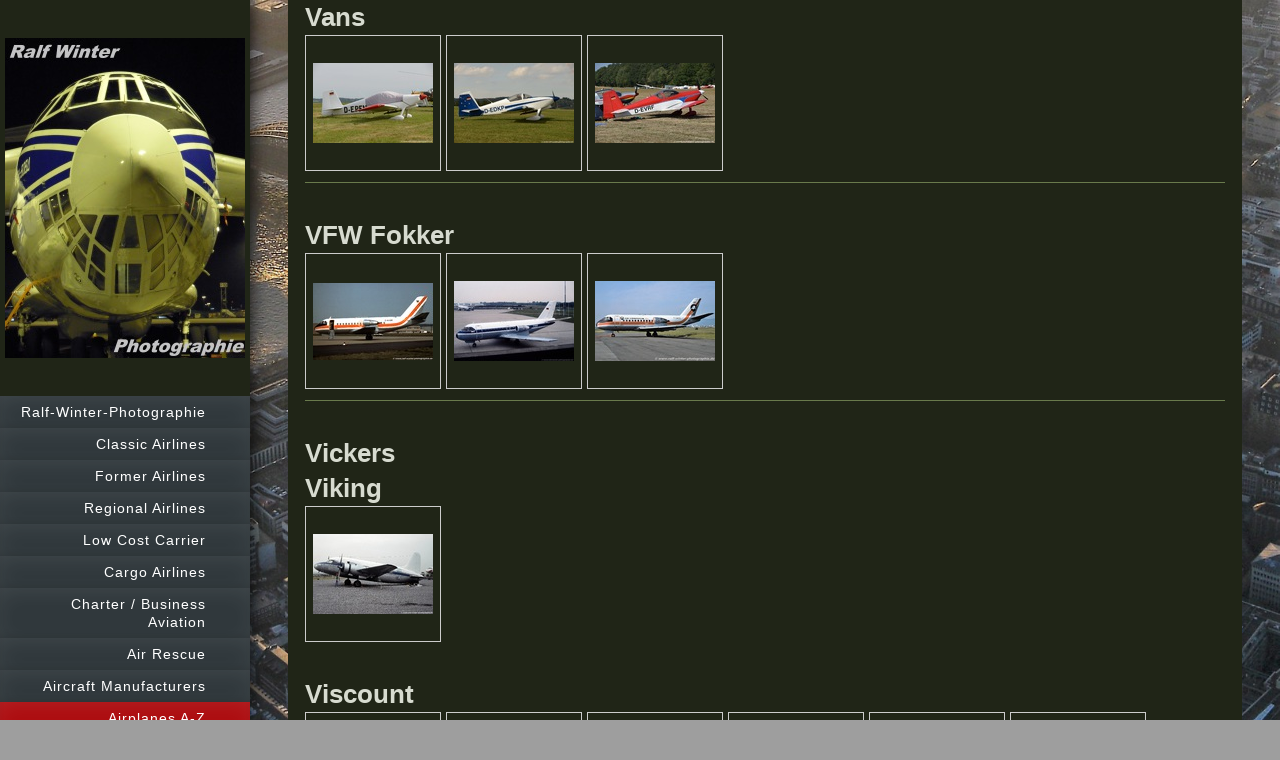

--- FILE ---
content_type: text/html; charset=UTF-8
request_url: https://www.ralf-winter-photographie.de/airplanes-a-z/v-z/
body_size: 18494
content:
<!DOCTYPE html>
<html lang="de"  ><head prefix="og: http://ogp.me/ns# fb: http://ogp.me/ns/fb# business: http://ogp.me/ns/business#">
    <meta http-equiv="Content-Type" content="text/html; charset=utf-8"/>
    <meta name="generator" content="IONOS MyWebsite"/>
        
    <link rel="dns-prefetch" href="//cdn.eu.mywebsite-editor.com/"/>
    <link rel="dns-prefetch" href="//123.mod.mywebsite-editor.com"/>
    <link rel="dns-prefetch" href="https://123.sb.mywebsite-editor.com/"/>
    <link rel="shortcut icon" href="https://www.ralf-winter-photographie.de/s/misc/favicon.png?1546777857"/>
        <link rel="apple-touch-icon" href="https://www.ralf-winter-photographie.de/s/misc/touchicon.png?1546778334"/>
        <title> - V-Z</title>
    <style type="text/css">@media screen and (max-device-width: 1024px) {.diyw a.switchViewWeb {display: inline !important;}}</style>
    <style type="text/css">@media screen and (min-device-width: 1024px) {
            .mediumScreenDisabled { display:block }
            .smallScreenDisabled { display:block }
        }
        @media screen and (max-device-width: 1024px) { .mediumScreenDisabled { display:none } }
        @media screen and (max-device-width: 568px) { .smallScreenDisabled { display:none } }
                @media screen and (min-width: 1024px) {
            .mobilepreview .mediumScreenDisabled { display:block }
            .mobilepreview .smallScreenDisabled { display:block }
        }
        @media screen and (max-width: 1024px) { .mobilepreview .mediumScreenDisabled { display:none } }
        @media screen and (max-width: 568px) { .mobilepreview .smallScreenDisabled { display:none } }</style>
    <meta name="viewport" content="width=device-width, initial-scale=1, maximum-scale=1, minimal-ui"/>

<meta name="format-detection" content="telephone=no"/>
        <meta name="keywords" content="Angebot, Kompetenz, Beratung"/>
            <meta name="description" content="Neue Seite"/>
            <meta name="robots" content="index,follow"/>
        <link href="//cdn.eu.mywebsite-editor.com/templates/2130/style.css?1763478093678" rel="stylesheet" type="text/css"/>
    <link href="https://www.ralf-winter-photographie.de/s/style/theming.css?1712894359" rel="stylesheet" type="text/css"/>
    <link href="//cdn.eu.mywebsite-editor.com/app/cdn/min/group/web.css?1763478093678" rel="stylesheet" type="text/css"/>
<link href="//cdn.eu.mywebsite-editor.com/app/cdn/min/moduleserver/css/de_DE/common,shoppingbasket?1763478093678" rel="stylesheet" type="text/css"/>
    <link href="//cdn.eu.mywebsite-editor.com/app/cdn/min/group/mobilenavigation.css?1763478093678" rel="stylesheet" type="text/css"/>
    <link href="https://123.sb.mywebsite-editor.com/app/logstate2-css.php?site=857725228&amp;t=1768918620" rel="stylesheet" type="text/css"/>

<script type="text/javascript">
    /* <![CDATA[ */
var stagingMode = '';
    /* ]]> */
</script>
<script src="https://123.sb.mywebsite-editor.com/app/logstate-js.php?site=857725228&amp;t=1768918620"></script>

    <link href="//cdn.eu.mywebsite-editor.com/templates/2130/print.css?1763478093678" rel="stylesheet" media="print" type="text/css"/>
    <script type="text/javascript">
    /* <![CDATA[ */
    var systemurl = 'https://123.sb.mywebsite-editor.com/';
    var webPath = '/';
    var proxyName = '';
    var webServerName = 'www.ralf-winter-photographie.de';
    var sslServerUrl = 'https://www.ralf-winter-photographie.de';
    var nonSslServerUrl = 'http://www.ralf-winter-photographie.de';
    var webserverProtocol = 'http://';
    var nghScriptsUrlPrefix = '//123.mod.mywebsite-editor.com';
    var sessionNamespace = 'DIY_SB';
    var jimdoData = {
        cdnUrl:  '//cdn.eu.mywebsite-editor.com/',
        messages: {
            lightBox: {
    image : 'Bild',
    of: 'von'
}

        },
        isTrial: 0,
        pageId: 323871    };
    var script_basisID = "857725228";

    diy = window.diy || {};
    diy.web = diy.web || {};

        diy.web.jsBaseUrl = "//cdn.eu.mywebsite-editor.com/s/build/";

    diy.context = diy.context || {};
    diy.context.type = diy.context.type || 'web';
    /* ]]> */
</script>

<script type="text/javascript" src="//cdn.eu.mywebsite-editor.com/app/cdn/min/group/web.js?1763478093678" crossorigin="anonymous"></script><script type="text/javascript" src="//cdn.eu.mywebsite-editor.com/s/build/web.bundle.js?1763478093678" crossorigin="anonymous"></script><script type="text/javascript" src="//cdn.eu.mywebsite-editor.com/app/cdn/min/group/mobilenavigation.js?1763478093678" crossorigin="anonymous"></script><script src="//cdn.eu.mywebsite-editor.com/app/cdn/min/moduleserver/js/de_DE/common,shoppingbasket?1763478093678"></script>
<script type="text/javascript" src="https://cdn.eu.mywebsite-editor.com/proxy/apps/static/resource/dependencies/"></script><script type="text/javascript">
                    if (typeof require !== 'undefined') {
                        require.config({
                            waitSeconds : 10,
                            baseUrl : 'https://cdn.eu.mywebsite-editor.com/proxy/apps/static/js/'
                        });
                    }
                </script><script type="text/javascript" src="//cdn.eu.mywebsite-editor.com/app/cdn/min/group/pfcsupport.js?1763478093678" crossorigin="anonymous"></script>    <meta property="og:type" content="business.business"/>
    <meta property="og:url" content="https://www.ralf-winter-photographie.de/airplanes-a-z/v-z/"/>
    <meta property="og:title" content=" - V-Z"/>
            <meta property="og:description" content="Neue Seite"/>
                <meta property="og:image" content="https://www.ralf-winter-photographie.de/s/misc/logo.JPG?t=1768729002"/>
        <meta property="business:contact_data:country_name" content="Deutschland"/>
    
    <meta property="business:contact_data:locality" content="Overath"/>
    
    <meta property="business:contact_data:email" content="nc-winterra13@netcologne.de"/>
    <meta property="business:contact_data:postal_code" content="51491"/>
    <meta property="business:contact_data:phone_number" content=" +49 175 2255893"/>
    
    
</head>


<body class="body diyBgActive  cc-pagemode-default diyfeSidebarLeft diy-layout-fullWidth diy-market-de_DE" data-pageid="323871" id="page-323871">
    
    <div class="diyw">
        <div class="diyweb">
	<div class="diywebSecondary diyfeCA diyfeCA3">
		<div class="diywebLogoArea diyfeCA diyfeCA1">
			
    <style type="text/css" media="all">
        /* <![CDATA[ */
                .diyw #website-logo {
            text-align: center !important;
                        padding: 0px 0;
                    }
        
                /* ]]> */
    </style>

    <div id="website-logo">
            <a href="https://www.ralf-winter-photographie.de/"><img class="website-logo-image" width="240" src="https://www.ralf-winter-photographie.de/s/misc/logo.JPG?t=1768729003" alt=""/></a>

            
            </div>


		</div>
		<!--
		<div class="diywebAppWrapper diyfeCA diyfeCA2">
			<div id="diywebAppContainer1st"></div>
		</div>
		-->
		<div class="diywebMainNavigation diyfeCA diyfeCA2">
			<div class="webnavigation"><ul id="mainNav1" class="mainNav1"><li class="navTopItemGroup_1"><a data-page-id="220610" href="https://www.ralf-winter-photographie.de/" class="level_1"><span>Ralf-Winter-Photographie</span></a></li><li class="navTopItemGroup_2"><a data-page-id="315171" href="https://www.ralf-winter-photographie.de/classic-airlines/" class="level_1"><span>Classic Airlines</span></a></li><li class="navTopItemGroup_3"><a data-page-id="355327" href="https://www.ralf-winter-photographie.de/former-airlines/" class="level_1"><span>Former Airlines</span></a></li><li class="navTopItemGroup_4"><a data-page-id="330910" href="https://www.ralf-winter-photographie.de/regional-airlines/" class="level_1"><span>Regional Airlines</span></a></li><li class="navTopItemGroup_5"><a data-page-id="320023" href="https://www.ralf-winter-photographie.de/low-cost-carrier/" class="level_1"><span>Low Cost Carrier</span></a></li><li class="navTopItemGroup_6"><a data-page-id="324942" href="https://www.ralf-winter-photographie.de/cargo-airlines/" class="level_1"><span>Cargo Airlines</span></a></li><li class="navTopItemGroup_7"><a data-page-id="324896" href="https://www.ralf-winter-photographie.de/charter-business-aviation/" class="level_1"><span>Charter / Business Aviation</span></a></li><li class="navTopItemGroup_8"><a data-page-id="342124" href="https://www.ralf-winter-photographie.de/air-rescue/" class="level_1"><span>Air Rescue</span></a></li><li class="navTopItemGroup_9"><a data-page-id="315174" href="https://www.ralf-winter-photographie.de/aircraft-manufacturers/" class="level_1"><span>Aircraft Manufacturers</span></a></li><li class="navTopItemGroup_10"><a data-page-id="220629" href="https://www.ralf-winter-photographie.de/airplanes-a-z/" class="parent level_1"><span>Airplanes A-Z</span></a></li><li><ul id="mainNav2" class="mainNav2"><li class="navTopItemGroup_10"><a data-page-id="323864" href="https://www.ralf-winter-photographie.de/airplanes-a-z/a-c/" class="level_2"><span>A-C</span></a></li><li class="navTopItemGroup_10"><a data-page-id="323865" href="https://www.ralf-winter-photographie.de/airplanes-a-z/d-f/" class="level_2"><span>D-F</span></a></li><li class="navTopItemGroup_10"><a data-page-id="323866" href="https://www.ralf-winter-photographie.de/airplanes-a-z/g-i/" class="level_2"><span>G-I</span></a></li><li class="navTopItemGroup_10"><a data-page-id="323867" href="https://www.ralf-winter-photographie.de/airplanes-a-z/j-l/" class="level_2"><span>J-L</span></a></li><li class="navTopItemGroup_10"><a data-page-id="323868" href="https://www.ralf-winter-photographie.de/airplanes-a-z/m-o/" class="level_2"><span>M-O</span></a></li><li class="navTopItemGroup_10"><a data-page-id="323869" href="https://www.ralf-winter-photographie.de/airplanes-a-z/p-r/" class="level_2"><span>P-R</span></a></li><li class="navTopItemGroup_10"><a data-page-id="323870" href="https://www.ralf-winter-photographie.de/airplanes-a-z/s-u/" class="level_2"><span>S-U</span></a></li><li class="navTopItemGroup_10"><a data-page-id="323871" href="https://www.ralf-winter-photographie.de/airplanes-a-z/v-z/" class="current level_2"><span>V-Z</span></a></li></ul></li><li class="navTopItemGroup_11"><a data-page-id="220630" href="https://www.ralf-winter-photographie.de/helicopter/" class="level_1"><span>Helicopter</span></a></li><li class="navTopItemGroup_12"><a data-page-id="270764" href="https://www.ralf-winter-photographie.de/glider/" class="level_1"><span>Glider</span></a></li><li class="navTopItemGroup_13"><a data-page-id="335894" href="https://www.ralf-winter-photographie.de/balloons/" class="level_1"><span>Balloons</span></a></li><li class="navTopItemGroup_14"><a data-page-id="348908" href="https://www.ralf-winter-photographie.de/zeppeline-blimps/" class="level_1"><span>Zeppeline / Blimps</span></a></li><li class="navTopItemGroup_15"><a data-page-id="261795" href="https://www.ralf-winter-photographie.de/military/" class="level_1"><span>Military</span></a></li><li class="navTopItemGroup_16"><a data-page-id="321584" href="https://www.ralf-winter-photographie.de/music-non-stop/" class="level_1"><span>Music Non-Stop</span></a></li><li class="navTopItemGroup_17"><a data-page-id="261426" href="https://www.ralf-winter-photographie.de/special-paints-sticker/" class="level_1"><span>Special Paints / Sticker</span></a></li><li class="navTopItemGroup_18"><a data-page-id="359469" href="https://www.ralf-winter-photographie.de/unknown-aircraft-registration/" class="level_1"><span>Unknown Aircraft / Registration</span></a></li><li class="navTopItemGroup_19"><a data-page-id="275000" href="https://www.ralf-winter-photographie.de/details/" class="level_1"><span>Details</span></a></li><li class="navTopItemGroup_20"><a data-page-id="261411" href="https://www.ralf-winter-photographie.de/news/" class="level_1"><span>News</span></a></li><li class="navTopItemGroup_21"><a data-page-id="300770" href="https://www.ralf-winter-photographie.de/iata-icao-codes/" class="level_1"><span>IATA / ICAO Codes</span></a></li><li class="navTopItemGroup_22"><a data-page-id="315530" href="https://www.ralf-winter-photographie.de/aviation-terms/" class="level_1"><span>Aviation Terms</span></a></li><li class="navTopItemGroup_23"><a data-page-id="261412" href="https://www.ralf-winter-photographie.de/aviation-weblinks/" class="level_1"><span>Aviation Weblinks</span></a></li><li class="navTopItemGroup_24"><a data-page-id="342499" href="https://www.ralf-winter-photographie.de/int-press/" class="level_1"><span>Int. Press</span></a></li><li class="navTopItemGroup_25"><a data-page-id="325080" href="https://www.ralf-winter-photographie.de/history-airport-köln-bonn/" class="level_1"><span>History - Airport Köln-Bonn</span></a></li><li class="navTopItemGroup_26"><a data-page-id="315270" href="https://www.ralf-winter-photographie.de/guest-book/" class="level_1"><span>Guest Book</span></a></li><li class="navTopItemGroup_27"><a data-page-id="220611" href="https://www.ralf-winter-photographie.de/impressum-kontakt-datenschutzerklärung/" class="level_1"><span>Impressum / Kontakt / Datenschutzerklärung</span></a></li></ul></div>
		</div>
		<div class="diywebSidebar">
			<div class="diywebGutter">
				<div id="matrix_550005" class="sortable-matrix" data-matrixId="550005"><div class="n module-type-webcomponent-facebookLike diyfeLiveArea "> <div id="webcomponent_c5c0e548-b4d0-49ef-bbf1-f6d705ef0826_web" class="diysdk_facebook_facebookLike web_view webcomponent diyApp">
<div class="fb-root"></div>
<div class="alignment align_left" style="width:auto;">
    <div class="fb-like" data-href="" data-colorscheme="light" data-layout="button_count" data-action="like" data-show-faces="true" data-send="" style="z-index:2;"></div>
</div>
</div><script type="text/javascript">/* <![CDATA[ */
var data = {"instance":{"data":{"configUrl":"\/\/connect.facebook.net\/de_DE\/sdk.js","configId":"535144533232457","version":"v2.3"},"name":"facebookLike","localizedName":"Facebook Like","id":"c5c0e548-b4d0-49ef-bbf1-f6d705ef0826","view":"web","app":{"version":"1.0","name":"facebook","id":"268FFF43-611C-45C4-ABAB-274F4C7F4060"},"isSitebuilder":false,"environmentConfig":{"isSitebuilder":false,"staticUrlPrefix":"https:\/\/cdn.website-start.de\/proxy\/apps\/a1tvb2"}},"resources":{"css":["https:\/\/cdn.website-start.de\/proxy\/apps\/a1tvb2\/s\/diy\/basic\/public\/css\/basic.css?rev-1572432988=","https:\/\/cdn.website-start.de\/proxy\/apps\/a1tvb2\/s\/facebook\/facebookLike\/public\/css\/web.css?rev-1572432988="],"js":["order!https:\/\/cdn.website-start.de\/proxy\/apps\/a1tvb2\/s\/facebook\/facebookLike\/public\/js\/facebookLike.js?rev-1572432988=","order!https:\/\/cdn.website-start.de\/proxy\/apps\/a1tvb2\/api\/app\/facebook\/translation\/de_DE?rev-1572432988="]},"embeddedComponents":[]};
var baseSaveUrl = '/proxy/apps/';
var instanceCreator = new diysdk.webcomponentIntegrator();
instanceCreator.create(data, baseSaveUrl);
/* ]]> */</script> </div></div>
			</div>
		</div>
	</div>	
	<div class="diywebMain">
		
<nav id="diyfeMobileNav" class="diyfeCA diyfeCA2" role="navigation">
    <a title="Navigation aufklappen/zuklappen">Navigation aufklappen/zuklappen</a>
    <ul class="mainNav1"><li class=" hasSubNavigation"><a data-page-id="220610" href="https://www.ralf-winter-photographie.de/" class=" level_1"><span>Ralf-Winter-Photographie</span></a></li><li class=" hasSubNavigation"><a data-page-id="315171" href="https://www.ralf-winter-photographie.de/classic-airlines/" class=" level_1"><span>Classic Airlines</span></a><span class="diyfeDropDownSubOpener">&nbsp;</span><div class="diyfeDropDownSubList diyfeCA diyfeCA3"><ul class="mainNav2"><li class=" hasSubNavigation"><a data-page-id="348355" href="https://www.ralf-winter-photographie.de/classic-airlines/adria-airways/" class=" level_2"><span>Adria Airways</span></a></li><li class=" hasSubNavigation"><a data-page-id="334806" href="https://www.ralf-winter-photographie.de/classic-airlines/aegean-airlines/" class=" level_2"><span>Aegean Airlines</span></a></li><li class=" hasSubNavigation"><a data-page-id="331865" href="https://www.ralf-winter-photographie.de/classic-airlines/aer-lingus/" class=" level_2"><span>Aer Lingus</span></a></li><li class=" hasSubNavigation"><a data-page-id="325177" href="https://www.ralf-winter-photographie.de/classic-airlines/aeroflot/" class=" level_2"><span>Aeroflot</span></a></li><li class=" hasSubNavigation"><a data-page-id="353029" href="https://www.ralf-winter-photographie.de/classic-airlines/air-baltic/" class=" level_2"><span>Air Baltic</span></a></li><li class=" hasSubNavigation"><a data-page-id="352387" href="https://www.ralf-winter-photographie.de/classic-airlines/air-cairo/" class=" level_2"><span>Air Cairo</span></a></li><li class=" hasSubNavigation"><a data-page-id="352846" href="https://www.ralf-winter-photographie.de/classic-airlines/air-canada/" class=" level_2"><span>Air Canada</span></a></li><li class=" hasSubNavigation"><a data-page-id="353251" href="https://www.ralf-winter-photographie.de/classic-airlines/air-china/" class=" level_2"><span>Air China</span></a></li><li class=" hasSubNavigation"><a data-page-id="341192" href="https://www.ralf-winter-photographie.de/classic-airlines/air-europa/" class=" level_2"><span>Air Europa</span></a></li><li class=" hasSubNavigation"><a data-page-id="325563" href="https://www.ralf-winter-photographie.de/classic-airlines/air-france/" class=" level_2"><span>Air France</span></a></li><li class=" hasSubNavigation"><a data-page-id="348503" href="https://www.ralf-winter-photographie.de/classic-airlines/air-malta/" class=" level_2"><span>Air Malta</span></a></li><li class=" hasSubNavigation"><a data-page-id="355253" href="https://www.ralf-winter-photographie.de/classic-airlines/all-nippon-airways-ana/" class=" level_2"><span>All Nippon Airways ANA</span></a></li><li class=" hasSubNavigation"><a data-page-id="355051" href="https://www.ralf-winter-photographie.de/classic-airlines/american-airlines/" class=" level_2"><span>American Airlines</span></a></li><li class=" hasSubNavigation"><a data-page-id="355530" href="https://www.ralf-winter-photographie.de/classic-airlines/atlas-air/" class=" level_2"><span>Atlas Air</span></a></li><li class=" hasSubNavigation"><a data-page-id="325050" href="https://www.ralf-winter-photographie.de/classic-airlines/austrian-airlines/" class=" level_2"><span>Austrian Airlines</span></a></li><li class=" hasSubNavigation"><a data-page-id="353553" href="https://www.ralf-winter-photographie.de/classic-airlines/avion-express/" class=" level_2"><span>Avion Express</span></a></li><li class=" hasSubNavigation"><a data-page-id="324435" href="https://www.ralf-winter-photographie.de/classic-airlines/british-airways/" class=" level_2"><span>British Airways</span></a></li><li class=" hasSubNavigation"><a data-page-id="334615" href="https://www.ralf-winter-photographie.de/classic-airlines/bulgarian-air-charter-european-air-charter/" class=" level_2"><span>Bulgarian Air Charter / European Air Charter</span></a></li><li class=" hasSubNavigation"><a data-page-id="339971" href="https://www.ralf-winter-photographie.de/classic-airlines/bul-air/" class=" level_2"><span>Bul Air</span></a></li><li class=" hasSubNavigation"><a data-page-id="354904" href="https://www.ralf-winter-photographie.de/classic-airlines/cathay-pacific/" class=" level_2"><span>Cathay Pacific</span></a></li><li class=" hasSubNavigation"><a data-page-id="348354" href="https://www.ralf-winter-photographie.de/classic-airlines/china-airlines/" class=" level_2"><span>China Airlines</span></a></li><li class=" hasSubNavigation"><a data-page-id="325066" href="https://www.ralf-winter-photographie.de/classic-airlines/condor-flugdienst/" class=" level_2"><span>Condor Flugdienst</span></a></li><li class=" hasSubNavigation"><a data-page-id="348502" href="https://www.ralf-winter-photographie.de/classic-airlines/croatia-airlines/" class=" level_2"><span>Croatia Airlines</span></a></li><li class=" hasSubNavigation"><a data-page-id="339332" href="https://www.ralf-winter-photographie.de/classic-airlines/delta-air-lines/" class=" level_2"><span>Delta Air Lines</span></a></li><li class=" hasSubNavigation"><a data-page-id="355141" href="https://www.ralf-winter-photographie.de/classic-airlines/edelweis-air/" class=" level_2"><span>Edelweis Air</span></a></li><li class=" hasSubNavigation"><a data-page-id="356237" href="https://www.ralf-winter-photographie.de/classic-airlines/egypt-air/" class=" level_2"><span>Egypt Air</span></a></li><li class=" hasSubNavigation"><a data-page-id="342895" href="https://www.ralf-winter-photographie.de/classic-airlines/el-al/" class=" level_2"><span>EL AL</span></a></li><li class=" hasSubNavigation"><a data-page-id="352417" href="https://www.ralf-winter-photographie.de/classic-airlines/emirates/" class=" level_2"><span>Emirates</span></a></li><li class=" hasSubNavigation"><a data-page-id="349080" href="https://www.ralf-winter-photographie.de/classic-airlines/enter-air/" class=" level_2"><span>Enter Air</span></a></li><li class=" hasSubNavigation"><a data-page-id="354178" href="https://www.ralf-winter-photographie.de/classic-airlines/etihad-airways/" class=" level_2"><span>Etihad Airways</span></a></li><li class=" hasSubNavigation"><a data-page-id="343383" href="https://www.ralf-winter-photographie.de/classic-airlines/finnair/" class=" level_2"><span>Finnair</span></a></li><li class=" hasSubNavigation"><a data-page-id="334409" href="https://www.ralf-winter-photographie.de/classic-airlines/freebird-airlines/" class=" level_2"><span>Freebird Airlines</span></a></li><li class=" hasSubNavigation"><a data-page-id="342995" href="https://www.ralf-winter-photographie.de/classic-airlines/futura-international-airlines/" class=" level_2"><span>Futura International Airlines</span></a></li><li class=" hasSubNavigation"><a data-page-id="357910" href="https://www.ralf-winter-photographie.de/classic-airlines/getjet-airlines/" class=" level_2"><span>GetJet Airlines</span></a></li><li class=" hasSubNavigation"><a data-page-id="344758" href="https://www.ralf-winter-photographie.de/classic-airlines/holiday-airlines/" class=" level_2"><span>Holiday Airlines</span></a></li><li class=" hasSubNavigation"><a data-page-id="355575" href="https://www.ralf-winter-photographie.de/classic-airlines/hi-fly/" class=" level_2"><span>Hi Fly</span></a></li><li class=" hasSubNavigation"><a data-page-id="335378" href="https://www.ralf-winter-photographie.de/classic-airlines/iberia/" class=" level_2"><span>Iberia</span></a></li><li class=" hasSubNavigation"><a data-page-id="359258" href="https://www.ralf-winter-photographie.de/classic-airlines/icelandair/" class=" level_2"><span>Icelandair</span></a></li><li class=" hasSubNavigation"><a data-page-id="352864" href="https://www.ralf-winter-photographie.de/classic-airlines/iran-air/" class=" level_2"><span>Iran Air</span></a></li><li class=" hasSubNavigation"><a data-page-id="353159" href="https://www.ralf-winter-photographie.de/classic-airlines/klm-royal-dutch-airlines/" class=" level_2"><span>KLM Royal Dutch Airlines</span></a></li><li class=" hasSubNavigation"><a data-page-id="356812" href="https://www.ralf-winter-photographie.de/classic-airlines/korean-air/" class=" level_2"><span>Korean Air</span></a></li><li class=" hasSubNavigation"><a data-page-id="345535" href="https://www.ralf-winter-photographie.de/classic-airlines/laker-airways/" class=" level_2"><span>Laker Airways</span></a></li><li class=" hasSubNavigation"><a data-page-id="354353" href="https://www.ralf-winter-photographie.de/classic-airlines/lot-polskie-linie-lotnicze/" class=" level_2"><span>LOT Polskie Linie Lotnicze</span></a></li><li class=" hasSubNavigation"><a data-page-id="321967" href="https://www.ralf-winter-photographie.de/classic-airlines/lufthansa/" class=" level_2"><span>Lufthansa</span></a><span class="diyfeDropDownSubOpener">&nbsp;</span><div class="diyfeDropDownSubList diyfeCA diyfeCA3"><ul class="mainNav3"><li class=" hasSubNavigation"><a data-page-id="345277" href="https://www.ralf-winter-photographie.de/classic-airlines/lufthansa/cessna-525/" class=" level_3"><span>Cessna 525</span></a></li><li class=" hasSubNavigation"><a data-page-id="345171" href="https://www.ralf-winter-photographie.de/classic-airlines/lufthansa/mcdonnell-douglas-dc-10/" class=" level_3"><span>McDonnell Douglas DC-10</span></a></li><li class=" hasSubNavigation"><a data-page-id="345169" href="https://www.ralf-winter-photographie.de/classic-airlines/lufthansa/boeing-707/" class=" level_3"><span>Boeing 707</span></a></li><li class=" hasSubNavigation"><a data-page-id="345168" href="https://www.ralf-winter-photographie.de/classic-airlines/lufthansa/boeing-727/" class=" level_3"><span>Boeing 727</span></a></li><li class=" hasSubNavigation"><a data-page-id="345167" href="https://www.ralf-winter-photographie.de/classic-airlines/lufthansa/boeing-737/" class=" level_3"><span>Boeing 737</span></a></li><li class=" hasSubNavigation"><a data-page-id="345170" href="https://www.ralf-winter-photographie.de/classic-airlines/lufthansa/boeing-747/" class=" level_3"><span>Boeing 747</span></a></li><li class=" hasSubNavigation"><a data-page-id="354717" href="https://www.ralf-winter-photographie.de/classic-airlines/lufthansa/boeing-787/" class=" level_3"><span>Boeing 787</span></a></li><li class=" hasSubNavigation"><a data-page-id="352386" href="https://www.ralf-winter-photographie.de/classic-airlines/lufthansa/airbus-a300/" class=" level_3"><span>Airbus A300</span></a></li><li class=" hasSubNavigation"><a data-page-id="345179" href="https://www.ralf-winter-photographie.de/classic-airlines/lufthansa/airbus-a310/" class=" level_3"><span>Airbus A310</span></a></li><li class=" hasSubNavigation"><a data-page-id="345180" href="https://www.ralf-winter-photographie.de/classic-airlines/lufthansa/airbus-a319/" class=" level_3"><span>Airbus A319</span></a></li><li class=" hasSubNavigation"><a data-page-id="345181" href="https://www.ralf-winter-photographie.de/classic-airlines/lufthansa/airbus-a320/" class=" level_3"><span>Airbus A320</span></a></li><li class=" hasSubNavigation"><a data-page-id="345182" href="https://www.ralf-winter-photographie.de/classic-airlines/lufthansa/airbus-a321/" class=" level_3"><span>Airbus A321</span></a></li><li class=" hasSubNavigation"><a data-page-id="345183" href="https://www.ralf-winter-photographie.de/classic-airlines/lufthansa/airbus-a330/" class=" level_3"><span>Airbus A330</span></a></li><li class=" hasSubNavigation"><a data-page-id="345184" href="https://www.ralf-winter-photographie.de/classic-airlines/lufthansa/airbus-a340/" class=" level_3"><span>Airbus A340</span></a></li><li class=" hasSubNavigation"><a data-page-id="345185" href="https://www.ralf-winter-photographie.de/classic-airlines/lufthansa/airbus-a350/" class=" level_3"><span>Airbus A350</span></a></li><li class=" hasSubNavigation"><a data-page-id="345186" href="https://www.ralf-winter-photographie.de/classic-airlines/lufthansa/airbus-a380/" class=" level_3"><span>Airbus A380</span></a></li></ul></div></li><li class=" hasSubNavigation"><a data-page-id="336943" href="https://www.ralf-winter-photographie.de/classic-airlines/luxair/" class=" level_2"><span>Luxair</span></a></li><li class=" hasSubNavigation"><a data-page-id="351926" href="https://www.ralf-winter-photographie.de/classic-airlines/mahan-air/" class=" level_2"><span>Mahan Air</span></a></li><li class=" hasSubNavigation"><a data-page-id="345596" href="https://www.ralf-winter-photographie.de/classic-airlines/mea-middle-east-airlines/" class=" level_2"><span>MEA Middle East Airlines</span></a></li><li class=" hasSubNavigation"><a data-page-id="347215" href="https://www.ralf-winter-photographie.de/classic-airlines/nouvelair-tunisie/" class=" level_2"><span>Nouvelair Tunisie</span></a></li><li class=" hasSubNavigation"><a data-page-id="354823" href="https://www.ralf-winter-photographie.de/classic-airlines/national-airlines/" class=" level_2"><span>National Airlines</span></a></li><li class=" hasSubNavigation"><a data-page-id="349102" href="https://www.ralf-winter-photographie.de/classic-airlines/niki-luffahrt/" class=" level_2"><span>Niki Luffahrt</span></a></li><li class=" hasSubNavigation"><a data-page-id="346998" href="https://www.ralf-winter-photographie.de/classic-airlines/nwa-northwest-airlines/" class=" level_2"><span>NWA Northwest Airlines</span></a></li><li class=" hasSubNavigation"><a data-page-id="324497" href="https://www.ralf-winter-photographie.de/classic-airlines/pegasus-airlines/" class=" level_2"><span>Pegasus Airlines</span></a></li><li class=" hasSubNavigation"><a data-page-id="351691" href="https://www.ralf-winter-photographie.de/classic-airlines/qatar-airways-qatar-amiri-flight/" class=" level_2"><span>Qatar Airways / Qatar Amiri Flight</span></a></li><li class=" hasSubNavigation"><a data-page-id="345619" href="https://www.ralf-winter-photographie.de/classic-airlines/rich-international-airways/" class=" level_2"><span>Rich International Airways</span></a></li><li class=" hasSubNavigation"><a data-page-id="353068" href="https://www.ralf-winter-photographie.de/classic-airlines/royal-air-maroc/" class=" level_2"><span>Royal Air Maroc</span></a></li><li class=" hasSubNavigation"><a data-page-id="337204" href="https://www.ralf-winter-photographie.de/classic-airlines/rossija/" class=" level_2"><span>Rossija</span></a></li><li class=" hasSubNavigation"><a data-page-id="347029" href="https://www.ralf-winter-photographie.de/classic-airlines/s7-airlines/" class=" level_2"><span>S7 Airlines</span></a></li><li class=" hasSubNavigation"><a data-page-id="326149" href="https://www.ralf-winter-photographie.de/classic-airlines/sas-scandinavian-airlines/" class=" level_2"><span>SAS Scandinavian Airlines</span></a></li><li class=" hasSubNavigation"><a data-page-id="354866" href="https://www.ralf-winter-photographie.de/classic-airlines/saudi-arabian-airlines/" class=" level_2"><span>Saudi Arabian Airlines</span></a></li><li class=" hasSubNavigation"><a data-page-id="355903" href="https://www.ralf-winter-photographie.de/classic-airlines/singapore-airlines/" class=" level_2"><span>Singapore Airlines</span></a></li><li class=" hasSubNavigation"><a data-page-id="348013" href="https://www.ralf-winter-photographie.de/classic-airlines/smartlynx-aviation/" class=" level_2"><span>SmartLynx Aviation</span></a></li><li class=" hasSubNavigation"><a data-page-id="324660" href="https://www.ralf-winter-photographie.de/classic-airlines/sunexpress/" class=" level_2"><span>SunExpress</span></a></li><li class=" hasSubNavigation"><a data-page-id="348762" href="https://www.ralf-winter-photographie.de/classic-airlines/sundair/" class=" level_2"><span>Sundair</span></a></li><li class=" hasSubNavigation"><a data-page-id="330683" href="https://www.ralf-winter-photographie.de/classic-airlines/swiss-international-air-lines/" class=" level_2"><span>SWISS International Air Lines</span></a></li><li class=" hasSubNavigation"><a data-page-id="349079" href="https://www.ralf-winter-photographie.de/classic-airlines/tailwind-airlines/" class=" level_2"><span>Tailwind Airlines</span></a></li><li class=" hasSubNavigation"><a data-page-id="328610" href="https://www.ralf-winter-photographie.de/classic-airlines/tap-air-portugal/" class=" level_2"><span>TAP Air Portugal</span></a></li><li class=" hasSubNavigation"><a data-page-id="356245" href="https://www.ralf-winter-photographie.de/classic-airlines/thai-airways-international/" class=" level_2"><span>Thai Airways International</span></a></li><li class=" hasSubNavigation"><a data-page-id="321348" href="https://www.ralf-winter-photographie.de/classic-airlines/thy-turkish-airlines/" class=" level_2"><span>THY Turkish Airlines</span></a></li><li class=" hasSubNavigation"><a data-page-id="352085" href="https://www.ralf-winter-photographie.de/classic-airlines/titan-airways/" class=" level_2"><span>Titan Airways</span></a></li><li class=" hasSubNavigation"><a data-page-id="323449" href="https://www.ralf-winter-photographie.de/classic-airlines/tuifly/" class=" level_2"><span>TUIfly</span></a></li><li class=" hasSubNavigation"><a data-page-id="332803" href="https://www.ralf-winter-photographie.de/classic-airlines/tunisair/" class=" level_2"><span>Tunisair</span></a></li><li class=" hasSubNavigation"><a data-page-id="347795" href="https://www.ralf-winter-photographie.de/classic-airlines/ukraine-international-airlines/" class=" level_2"><span>Ukraine International Airlines</span></a></li><li class=" hasSubNavigation"><a data-page-id="348505" href="https://www.ralf-winter-photographie.de/classic-airlines/united-airlines/" class=" level_2"><span>United Airlines</span></a></li><li class=" hasSubNavigation"><a data-page-id="357303" href="https://www.ralf-winter-photographie.de/classic-airlines/virgin-atlantic/" class=" level_2"><span>Virgin Atlantic</span></a></li></ul></div></li><li class=" hasSubNavigation"><a data-page-id="355327" href="https://www.ralf-winter-photographie.de/former-airlines/" class=" level_1"><span>Former Airlines</span></a><span class="diyfeDropDownSubOpener">&nbsp;</span><div class="diyfeDropDownSubList diyfeCA diyfeCA3"><ul class="mainNav2"><li class=" hasSubNavigation"><a data-page-id="355142" href="https://www.ralf-winter-photographie.de/former-airlines/aero-lloyd/" class=" level_2"><span>Aero Lloyd</span></a></li><li class=" hasSubNavigation"><a data-page-id="319076" href="https://www.ralf-winter-photographie.de/former-airlines/air-berlin/" class=" level_2"><span>Air Berlin</span></a></li><li class=" hasSubNavigation"><a data-page-id="336507" href="https://www.ralf-winter-photographie.de/former-airlines/anadolujet/" class=" level_2"><span>Anadolujet</span></a></li><li class=" hasSubNavigation"><a data-page-id="327713" href="https://www.ralf-winter-photographie.de/former-airlines/atlasglobal/" class=" level_2"><span>AtlasGlobal</span></a></li><li class=" hasSubNavigation"><a data-page-id="331173" href="https://www.ralf-winter-photographie.de/former-airlines/alitalia/" class=" level_2"><span>Alitalia</span></a></li><li class=" hasSubNavigation"><a data-page-id="330684" href="https://www.ralf-winter-photographie.de/former-airlines/blue-air/" class=" level_2"><span>Blue Air</span></a></li><li class=" hasSubNavigation"><a data-page-id="349038" href="https://www.ralf-winter-photographie.de/former-airlines/britannia-airways/" class=" level_2"><span>Britannia Airways</span></a></li><li class=" hasSubNavigation"><a data-page-id="348996" href="https://www.ralf-winter-photographie.de/former-airlines/britisch-midland-airways-bmi-bmibaby/" class=" level_2"><span>Britisch Midland Airways BMI / bmibaby</span></a></li><li class=" hasSubNavigation"><a data-page-id="348997" href="https://www.ralf-winter-photographie.de/former-airlines/continental-airlines/" class=" level_2"><span>Continental Airlines</span></a></li><li class=" hasSubNavigation"><a data-page-id="327875" href="https://www.ralf-winter-photographie.de/former-airlines/czech-airlines/" class=" level_2"><span>Czech Airlines</span></a></li><li class=" hasSubNavigation"><a data-page-id="348189" href="https://www.ralf-winter-photographie.de/former-airlines/dba-deutsche-ba/" class=" level_2"><span>dba / Deutsche BA</span></a></li><li class=" hasSubNavigation"><a data-page-id="326553" href="https://www.ralf-winter-photographie.de/former-airlines/flybe/" class=" level_2"><span>Flybe</span></a></li><li class=" hasSubNavigation"><a data-page-id="325206" href="https://www.ralf-winter-photographie.de/former-airlines/germania/" class=" level_2"><span>Germania</span></a></li><li class=" hasSubNavigation"><a data-page-id="341593" href="https://www.ralf-winter-photographie.de/former-airlines/hapag-lloyd-flug/" class=" level_2"><span>Hapag Lloyd Flug</span></a></li><li class=" hasSubNavigation"><a data-page-id="348166" href="https://www.ralf-winter-photographie.de/former-airlines/interflug/" class=" level_2"><span>Interflug</span></a></li><li class=" hasSubNavigation"><a data-page-id="315176" href="https://www.ralf-winter-photographie.de/former-airlines/ltu-international-airways/" class=" level_2"><span>LTU International Airways</span></a></li><li class=" hasSubNavigation"><a data-page-id="355049" href="https://www.ralf-winter-photographie.de/former-airlines/monarch-airlines/" class=" level_2"><span>Monarch Airlines</span></a></li><li class=" hasSubNavigation"><a data-page-id="333488" href="https://www.ralf-winter-photographie.de/former-airlines/onur-air-taşımacılık-a-ş/" class=" level_2"><span>Onur Air Taşımacılık A.Ş.</span></a></li><li class=" hasSubNavigation"><a data-page-id="315172" href="https://www.ralf-winter-photographie.de/former-airlines/panam-pan-american-world-airways/" class=" level_2"><span>PanAm Pan American World Airways</span></a></li><li class=" hasSubNavigation"><a data-page-id="351690" href="https://www.ralf-winter-photographie.de/former-airlines/saarland-airlines/" class=" level_2"><span>Saarland Airlines</span></a></li><li class=" hasSubNavigation"><a data-page-id="317345" href="https://www.ralf-winter-photographie.de/former-airlines/sabena/" class=" level_2"><span>Sabena</span></a></li><li class=" hasSubNavigation"><a data-page-id="347794" href="https://www.ralf-winter-photographie.de/former-airlines/small-planet/" class=" level_2"><span>Small Planet</span></a></li><li class=" hasSubNavigation"><a data-page-id="315216" href="https://www.ralf-winter-photographie.de/former-airlines/spantax/" class=" level_2"><span>Spantax</span></a></li><li class=" hasSubNavigation"><a data-page-id="345436" href="https://www.ralf-winter-photographie.de/former-airlines/twa-trans-world-airlines/" class=" level_2"><span>TWA Trans World Airlines</span></a></li></ul></div></li><li class=" hasSubNavigation"><a data-page-id="330910" href="https://www.ralf-winter-photographie.de/regional-airlines/" class=" level_1"><span>Regional Airlines</span></a><span class="diyfeDropDownSubOpener">&nbsp;</span><div class="diyfeDropDownSubList diyfeCA diyfeCA3"><ul class="mainNav2"><li class=" hasSubNavigation"><a data-page-id="338170" href="https://www.ralf-winter-photographie.de/regional-airlines/air-dolomiti/" class=" level_2"><span>Air Dolomiti</span></a></li><li class=" hasSubNavigation"><a data-page-id="355448" href="https://www.ralf-winter-photographie.de/regional-airlines/air-europa-express/" class=" level_2"><span>Air Europa Express</span></a></li><li class=" hasSubNavigation"><a data-page-id="331172" href="https://www.ralf-winter-photographie.de/regional-airlines/alitalia-cityliner/" class=" level_2"><span>Alitalia CityLiner</span></a></li><li class=" hasSubNavigation"><a data-page-id="332838" href="https://www.ralf-winter-photographie.de/regional-airlines/ba-city-flyer/" class=" level_2"><span>BA City Flyer</span></a></li><li class=" hasSubNavigation"><a data-page-id="354463" href="https://www.ralf-winter-photographie.de/regional-airlines/borajet/" class=" level_2"><span>Borajet</span></a></li><li class=" hasSubNavigation"><a data-page-id="354747" href="https://www.ralf-winter-photographie.de/regional-airlines/cityjet/" class=" level_2"><span>CityJet</span></a></li><li class=" hasSubNavigation"><a data-page-id="347380" href="https://www.ralf-winter-photographie.de/regional-airlines/iberia-regional-air-nostrum/" class=" level_2"><span>Iberia Regional Air Nostrum</span></a></li><li class=" hasSubNavigation"><a data-page-id="357666" href="https://www.ralf-winter-photographie.de/regional-airlines/frisia-luftverkehr/" class=" level_2"><span>Frisia Luftverkehr</span></a></li><li class=" hasSubNavigation"><a data-page-id="342450" href="https://www.ralf-winter-photographie.de/regional-airlines/gazpromavia/" class=" level_2"><span>Gazpromavia</span></a></li><li class=" hasSubNavigation"><a data-page-id="347864" href="https://www.ralf-winter-photographie.de/regional-airlines/german-airways-wdl-aviation/" class=" level_2"><span>German Airways / WDL Aviation</span></a></li><li class=" hasSubNavigation"><a data-page-id="354462" href="https://www.ralf-winter-photographie.de/regional-airlines/helvetic-airways/" class=" level_2"><span>Helvetic Airways</span></a></li><li class=" hasSubNavigation"><a data-page-id="330911" href="https://www.ralf-winter-photographie.de/regional-airlines/hop/" class=" level_2"><span>HOP!</span></a></li><li class=" hasSubNavigation"><a data-page-id="331089" href="https://www.ralf-winter-photographie.de/regional-airlines/klm-cityhopper/" class=" level_2"><span>KLM Cityhopper</span></a></li><li class=" hasSubNavigation"><a data-page-id="355875" href="https://www.ralf-winter-photographie.de/regional-airlines/lufthansa-cityline-lufthansa-city-airlines/" class=" level_2"><span>Lufthansa CityLine / Lufthansa City Airlines</span></a></li><li class=" hasSubNavigation"><a data-page-id="358399" href="https://www.ralf-winter-photographie.de/regional-airlines/sas-link-sas-connect/" class=" level_2"><span>SAS Link / SAS Connect</span></a></li><li class=" hasSubNavigation"><a data-page-id="341035" href="https://www.ralf-winter-photographie.de/regional-airlines/sprintair/" class=" level_2"><span>SprintAir</span></a></li><li class=" hasSubNavigation"><a data-page-id="348142" href="https://www.ralf-winter-photographie.de/regional-airlines/tunisair-express/" class=" level_2"><span>Tunisair Express</span></a></li><li class=" hasSubNavigation"><a data-page-id="354850" href="https://www.ralf-winter-photographie.de/regional-airlines/vlm-airlines/" class=" level_2"><span>VLM Airlines</span></a></li></ul></div></li><li class=" hasSubNavigation"><a data-page-id="320023" href="https://www.ralf-winter-photographie.de/low-cost-carrier/" class=" level_1"><span>Low Cost Carrier</span></a><span class="diyfeDropDownSubOpener">&nbsp;</span><div class="diyfeDropDownSubList diyfeCA diyfeCA3"><ul class="mainNav2"><li class=" hasSubNavigation"><a data-page-id="341083" href="https://www.ralf-winter-photographie.de/low-cost-carrier/3o-mac-air-arabia-maroc/" class=" level_2"><span>3O MAC Air Arabia Maroc</span></a></li><li class=" hasSubNavigation"><a data-page-id="341193" href="https://www.ralf-winter-photographie.de/low-cost-carrier/x5-ova-air-europa-express/" class=" level_2"><span>X5 OVA Air Europa Express</span></a></li><li class=" hasSubNavigation"><a data-page-id="330695" href="https://www.ralf-winter-photographie.de/low-cost-carrier/xc-cai-corendon-airlines/" class=" level_2"><span>XC CAI Corendon Airlines</span></a></li><li class=" hasSubNavigation"><a data-page-id="323539" href="https://www.ralf-winter-photographie.de/low-cost-carrier/u2-ec-ezy-eju-easyjet-easyjet-europe/" class=" level_2"><span>U2 EC EZY EJU easyJet / easyJet Europe</span></a></li><li class=" hasSubNavigation"><a data-page-id="320550" href="https://www.ralf-winter-photographie.de/low-cost-carrier/ew-ewe-ewg-ewl-eurowings-eurowings-europe-eurowings-europe-malta/" class=" level_2"><span>EW EWE EWG EWL Eurowings /  Eurowings Europe / Eurowings Europe Malta</span></a></li><li class=" hasSubNavigation"><a data-page-id="350790" href="https://www.ralf-winter-photographie.de/low-cost-carrier/ocn-eurowings-discover-discover-airlines/" class=" level_2"><span>OCN Eurowings Discover /Discover Airlines</span></a></li><li class=" hasSubNavigation"><a data-page-id="352132" href="https://www.ralf-winter-photographie.de/low-cost-carrier/f9-fft-frontier-airlines/" class=" level_2"><span>F9 FFT Frontier Airlines</span></a></li><li class=" hasSubNavigation"><a data-page-id="320501" href="https://www.ralf-winter-photographie.de/low-cost-carrier/4u-gwi-germanwings/" class=" level_2"><span>4U GWI Germanwings</span></a></li><li class=" hasSubNavigation"><a data-page-id="358403" href="https://www.ralf-winter-photographie.de/low-cost-carrier/ls-exs-jet2/" class=" level_2"><span>LS EXS Jet2</span></a></li><li class=" hasSubNavigation"><a data-page-id="340466" href="https://www.ralf-winter-photographie.de/low-cost-carrier/oe-ldm-laudamotion-lauda-europe/" class=" level_2"><span>OE LDM LaudaMotion / Lauda Europe</span></a></li><li class=" hasSubNavigation"><a data-page-id="321158" href="https://www.ralf-winter-photographie.de/low-cost-carrier/dy-nax-ibk-norwegian-air-shuttle-aoc/" class=" level_2"><span>DY NAX IBK Norwegian Air Shuttle / AOC</span></a></li><li class=" hasSubNavigation"><a data-page-id="324963" href="https://www.ralf-winter-photographie.de/low-cost-carrier/dp-pbd-pobeda/" class=" level_2"><span>DP PBD Pobeda</span></a></li><li class=" hasSubNavigation"><a data-page-id="320946" href="https://www.ralf-winter-photographie.de/low-cost-carrier/fr-ryr-ryanair-malta-air-buzz/" class=" level_2"><span>FR RYR Ryanair / Malta Air / Buzz</span></a></li><li class=" hasSubNavigation"><a data-page-id="347071" href="https://www.ralf-winter-photographie.de/low-cost-carrier/qs-tvs-smartwings/" class=" level_2"><span>QS TVS Smartwings</span></a></li><li class=" hasSubNavigation"><a data-page-id="355298" href="https://www.ralf-winter-photographie.de/low-cost-carrier/hv-tra-transavia-airlines/" class=" level_2"><span>HV TRA Transavia Airlines</span></a></li><li class=" hasSubNavigation"><a data-page-id="335563" href="https://www.ralf-winter-photographie.de/low-cost-carrier/qs-tvs-travel-service/" class=" level_2"><span>QS TVS Travel Service</span></a></li><li class=" hasSubNavigation"><a data-page-id="356210" href="https://www.ralf-winter-photographie.de/low-cost-carrier/vy-vlg-vueling-airlines/" class=" level_2"><span>VY VLG Vueling Airlines</span></a></li><li class=" hasSubNavigation"><a data-page-id="325340" href="https://www.ralf-winter-photographie.de/low-cost-carrier/w6-wzz-wizz-air/" class=" level_2"><span>W6 WZZ Wizz Air</span></a></li></ul></div></li><li class=" hasSubNavigation"><a data-page-id="324942" href="https://www.ralf-winter-photographie.de/cargo-airlines/" class=" level_1"><span>Cargo Airlines</span></a><span class="diyfeDropDownSubOpener">&nbsp;</span><div class="diyfeDropDownSubList diyfeCA diyfeCA3"><ul class="mainNav2"><li class=" hasSubNavigation"><a data-page-id="343766" href="https://www.ralf-winter-photographie.de/cargo-airlines/abx-air/" class=" level_2"><span>ABX Air</span></a></li><li class=" hasSubNavigation"><a data-page-id="355909" href="https://www.ralf-winter-photographie.de/cargo-airlines/act-airlines/" class=" level_2"><span>ACT Airlines</span></a></li><li class=" hasSubNavigation"><a data-page-id="338907" href="https://www.ralf-winter-photographie.de/cargo-airlines/aerologic/" class=" level_2"><span>AeroLogic</span></a></li><li class=" hasSubNavigation"><a data-page-id="354845" href="https://www.ralf-winter-photographie.de/cargo-airlines/amazon-air-prime-air/" class=" level_2"><span>Amazon Air / Prime Air</span></a></li><li class=" hasSubNavigation"><a data-page-id="345174" href="https://www.ralf-winter-photographie.de/cargo-airlines/asl-aviation-holding/" class=" level_2"><span>ASL Aviation Holding</span></a></li><li class=" hasSubNavigation"><a data-page-id="332801" href="https://www.ralf-winter-photographie.de/cargo-airlines/bluebird-nordic/" class=" level_2"><span>Bluebird Nordic</span></a></li><li class=" hasSubNavigation"><a data-page-id="327876" href="https://www.ralf-winter-photographie.de/cargo-airlines/cargo-air/" class=" level_2"><span>CarGo Air</span></a></li><li class=" hasSubNavigation"><a data-page-id="326134" href="https://www.ralf-winter-photographie.de/cargo-airlines/cargojet-airways/" class=" level_2"><span>CargoJet Airways</span></a></li><li class=" hasSubNavigation"><a data-page-id="351326" href="https://www.ralf-winter-photographie.de/cargo-airlines/cargolux/" class=" level_2"><span>Cargolux</span></a></li><li class=" hasSubNavigation"><a data-page-id="356208" href="https://www.ralf-winter-photographie.de/cargo-airlines/cathay-pacific-cargo/" class=" level_2"><span>Cathay Pacific Cargo</span></a></li><li class=" hasSubNavigation"><a data-page-id="346801" href="https://www.ralf-winter-photographie.de/cargo-airlines/china-southern-cargo/" class=" level_2"><span>China Southern Cargo</span></a></li><li class=" hasSubNavigation"><a data-page-id="324945" href="https://www.ralf-winter-photographie.de/cargo-airlines/dhl-air/" class=" level_2"><span>DHL Air</span></a></li><li class=" hasSubNavigation"><a data-page-id="348763" href="https://www.ralf-winter-photographie.de/cargo-airlines/eqypt-air-cargo/" class=" level_2"><span>Eqypt Air Cargo</span></a></li><li class=" hasSubNavigation"><a data-page-id="348413" href="https://www.ralf-winter-photographie.de/cargo-airlines/farnair-europe/" class=" level_2"><span>Farnair Europe</span></a></li><li class=" hasSubNavigation"><a data-page-id="324941" href="https://www.ralf-winter-photographie.de/cargo-airlines/federal-express/" class=" level_2"><span>Federal Express</span></a></li><li class=" hasSubNavigation"><a data-page-id="336942" href="https://www.ralf-winter-photographie.de/cargo-airlines/lufthansa-cargo/" class=" level_2"><span>Lufthansa Cargo</span></a></li><li class=" hasSubNavigation"><a data-page-id="332374" href="https://www.ralf-winter-photographie.de/cargo-airlines/mng-airlines-a-ş/" class=" level_2"><span>MNG Airlines A.Ş.</span></a></li><li class=" hasSubNavigation"><a data-page-id="325036" href="https://www.ralf-winter-photographie.de/cargo-airlines/star-air/" class=" level_2"><span>Star Air</span></a></li><li class=" hasSubNavigation"><a data-page-id="334022" href="https://www.ralf-winter-photographie.de/cargo-airlines/swiftair/" class=" level_2"><span>Swiftair</span></a></li><li class=" hasSubNavigation"><a data-page-id="352086" href="https://www.ralf-winter-photographie.de/cargo-airlines/titan-airways-malta/" class=" level_2"><span>Titan Airways Malta</span></a></li><li class=" hasSubNavigation"><a data-page-id="355386" href="https://www.ralf-winter-photographie.de/cargo-airlines/turkish-cargo/" class=" level_2"><span>Turkish Cargo</span></a></li><li class=" hasSubNavigation"><a data-page-id="325047" href="https://www.ralf-winter-photographie.de/cargo-airlines/ups-united-parcel-service/" class=" level_2"><span>UPS United Parcel Service</span></a></li><li class=" hasSubNavigation"><a data-page-id="341592" href="https://www.ralf-winter-photographie.de/cargo-airlines/west-atlantic-sweden/" class=" level_2"><span>West Atlantic Sweden</span></a></li></ul></div></li><li class=" hasSubNavigation"><a data-page-id="324896" href="https://www.ralf-winter-photographie.de/charter-business-aviation/" class=" level_1"><span>Charter / Business Aviation</span></a><span class="diyfeDropDownSubOpener">&nbsp;</span><div class="diyfeDropDownSubList diyfeCA diyfeCA3"><ul class="mainNav2"><li class=" hasSubNavigation"><a data-page-id="333350" href="https://www.ralf-winter-photographie.de/charter-business-aviation/aerowest/" class=" level_2"><span>Aerowest</span></a></li><li class=" hasSubNavigation"><a data-page-id="335561" href="https://www.ralf-winter-photographie.de/charter-business-aviation/airlink/" class=" level_2"><span>Airlink</span></a></li><li class=" hasSubNavigation"><a data-page-id="325853" href="https://www.ralf-winter-photographie.de/charter-business-aviation/arcus-air/" class=" level_2"><span>Arcus Air</span></a></li><li class=" hasSubNavigation"><a data-page-id="332140" href="https://www.ralf-winter-photographie.de/charter-business-aviation/air-alliance-express/" class=" level_2"><span>Air Alliance Express</span></a></li><li class=" hasSubNavigation"><a data-page-id="354617" href="https://www.ralf-winter-photographie.de/charter-business-aviation/air-charter-scotland/" class=" level_2"><span>Air Charter Scotland</span></a></li><li class=" hasSubNavigation"><a data-page-id="324897" href="https://www.ralf-winter-photographie.de/charter-business-aviation/vista-jet-air-hamburg/" class=" level_2"><span>Vista Jet (Air Hamburg)</span></a></li><li class=" hasSubNavigation"><a data-page-id="356627" href="https://www.ralf-winter-photographie.de/charter-business-aviation/air-lloyd-flight-service/" class=" level_2"><span>Air Lloyd Flight Service</span></a></li><li class=" hasSubNavigation"><a data-page-id="354606" href="https://www.ralf-winter-photographie.de/charter-business-aviation/airx-charter/" class=" level_2"><span>AirX Charter</span></a></li><li class=" hasSubNavigation"><a data-page-id="326977" href="https://www.ralf-winter-photographie.de/charter-business-aviation/atlas-air-service/" class=" level_2"><span>Atlas Air Service</span></a></li><li class=" hasSubNavigation"><a data-page-id="337447" href="https://www.ralf-winter-photographie.de/charter-business-aviation/avcon-jet-ag/" class=" level_2"><span>Avcon Jet AG</span></a></li><li class=" hasSubNavigation"><a data-page-id="354438" href="https://www.ralf-winter-photographie.de/charter-business-aviation/binair/" class=" level_2"><span>BinAir</span></a></li><li class=" hasSubNavigation"><a data-page-id="324940" href="https://www.ralf-winter-photographie.de/charter-business-aviation/dc-aviation/" class=" level_2"><span>DC-Aviation</span></a></li><li class=" hasSubNavigation"><a data-page-id="347788" href="https://www.ralf-winter-photographie.de/charter-business-aviation/fly-tyrol-bc-bedarfsflug/" class=" level_2"><span>Fly Tyrol/ BC Bedarfsflug</span></a></li><li class=" hasSubNavigation"><a data-page-id="355360" href="https://www.ralf-winter-photographie.de/charter-business-aviation/gestair/" class=" level_2"><span>Gestair</span></a></li><li class=" hasSubNavigation"><a data-page-id="354763" href="https://www.ralf-winter-photographie.de/charter-business-aviation/global-jet-luxembourg/" class=" level_2"><span>Global Jet Luxembourg</span></a></li><li class=" hasSubNavigation"><a data-page-id="324943" href="https://www.ralf-winter-photographie.de/charter-business-aviation/globe-air/" class=" level_2"><span>Globe Air</span></a></li><li class=" hasSubNavigation"><a data-page-id="346027" href="https://www.ralf-winter-photographie.de/charter-business-aviation/goldeck-flug/" class=" level_2"><span>Goldeck-Flug</span></a></li><li class=" hasSubNavigation"><a data-page-id="356493" href="https://www.ralf-winter-photographie.de/charter-business-aviation/international-jet-management/" class=" level_2"><span>International Jet Management</span></a></li><li class=" hasSubNavigation"><a data-page-id="354618" href="https://www.ralf-winter-photographie.de/charter-business-aviation/jetnetherlands/" class=" level_2"><span>JetNetherlands</span></a></li><li class=" hasSubNavigation"><a data-page-id="347221" href="https://www.ralf-winter-photographie.de/charter-business-aviation/jk-jetkontor/" class=" level_2"><span>JK JetKontor</span></a></li><li class=" hasSubNavigation"><a data-page-id="347411" href="https://www.ralf-winter-photographie.de/charter-business-aviation/lauda-motion-executive/" class=" level_2"><span>Lauda Motion Executive</span></a></li><li class=" hasSubNavigation"><a data-page-id="354619" href="https://www.ralf-winter-photographie.de/charter-business-aviation/lea-london-executive-aviation/" class=" level_2"><span>LEA London Executive Aviation</span></a></li><li class=" hasSubNavigation"><a data-page-id="344458" href="https://www.ralf-winter-photographie.de/charter-business-aviation/luxaviation/" class=" level_2"><span>Luxaviation</span></a></li><li class=" hasSubNavigation"><a data-page-id="354524" href="https://www.ralf-winter-photographie.de/charter-business-aviation/luxwing/" class=" level_2"><span>Luxwing</span></a></li><li class=" hasSubNavigation"><a data-page-id="346884" href="https://www.ralf-winter-photographie.de/charter-business-aviation/mhs-aviation/" class=" level_2"><span>MHS Aviation</span></a></li><li class=" hasSubNavigation"><a data-page-id="324898" href="https://www.ralf-winter-photographie.de/charter-business-aviation/netjets/" class=" level_2"><span>NetJets</span></a></li><li class=" hasSubNavigation"><a data-page-id="347625" href="https://www.ralf-winter-photographie.de/charter-business-aviation/private-wings/" class=" level_2"><span>Private Wings</span></a></li><li class=" hasSubNavigation"><a data-page-id="354588" href="https://www.ralf-winter-photographie.de/charter-business-aviation/proair-aviation/" class=" level_2"><span>ProAir Aviation</span></a></li><li class=" hasSubNavigation"><a data-page-id="336495" href="https://www.ralf-winter-photographie.de/charter-business-aviation/salzburg-jet-aviation/" class=" level_2"><span>Salzburg Jet Aviation</span></a></li><li class=" hasSubNavigation"><a data-page-id="333678" href="https://www.ralf-winter-photographie.de/charter-business-aviation/silver-cloud-air/" class=" level_2"><span>Silver Cloud Air</span></a></li><li class=" hasSubNavigation"><a data-page-id="345411" href="https://www.ralf-winter-photographie.de/charter-business-aviation/stuttgarter-flugdienst/" class=" level_2"><span>Stuttgarter Flugdienst</span></a></li><li class=" hasSubNavigation"><a data-page-id="344540" href="https://www.ralf-winter-photographie.de/charter-business-aviation/sylt-air/" class=" level_2"><span>Sylt Air</span></a></li><li class=" hasSubNavigation"><a data-page-id="355247" href="https://www.ralf-winter-photographie.de/charter-business-aviation/tag-aviation/" class=" level_2"><span>TAG Aviation</span></a></li><li class=" hasSubNavigation"><a data-page-id="354643" href="https://www.ralf-winter-photographie.de/charter-business-aviation/toyo-aviation/" class=" level_2"><span>Toyo Aviation</span></a></li><li class=" hasSubNavigation"><a data-page-id="354748" href="https://www.ralf-winter-photographie.de/charter-business-aviation/valljet/" class=" level_2"><span>Valljet</span></a></li><li class=" hasSubNavigation"><a data-page-id="324944" href="https://www.ralf-winter-photographie.de/charter-business-aviation/vistajet/" class=" level_2"><span>VistaJet</span></a></li><li class=" hasSubNavigation"><a data-page-id="334302" href="https://www.ralf-winter-photographie.de/charter-business-aviation/volkswagen-airservice/" class=" level_2"><span>Volkswagen AirService</span></a></li><li class=" hasSubNavigation"><a data-page-id="334293" href="https://www.ralf-winter-photographie.de/charter-business-aviation/windrose-air/" class=" level_2"><span>Windrose Air</span></a></li></ul></div></li><li class=" hasSubNavigation"><a data-page-id="342124" href="https://www.ralf-winter-photographie.de/air-rescue/" class=" level_1"><span>Air Rescue</span></a><span class="diyfeDropDownSubOpener">&nbsp;</span><div class="diyfeDropDownSubList diyfeCA diyfeCA3"><ul class="mainNav2"><li class=" hasSubNavigation"><a data-page-id="342131" href="https://www.ralf-winter-photographie.de/air-rescue/adac-luftrettung/" class=" level_2"><span>ADAC Luftrettung</span></a></li><li class=" hasSubNavigation"><a data-page-id="345433" href="https://www.ralf-winter-photographie.de/air-rescue/drf-luftrettung/" class=" level_2"><span>DRF Luftrettung</span></a></li><li class=" hasSubNavigation"><a data-page-id="342129" href="https://www.ralf-winter-photographie.de/air-rescue/lar-luxembourg-air-rescue/" class=" level_2"><span>LAR Luxembourg Air Rescue</span></a></li><li class=" hasSubNavigation"><a data-page-id="342130" href="https://www.ralf-winter-photographie.de/air-rescue/rega-schweizerische-rettungsflugwacht/" class=" level_2"><span>Rega Schweizerische Rettungsflugwacht</span></a></li><li class=" hasSubNavigation"><a data-page-id="347038" href="https://www.ralf-winter-photographie.de/air-rescue/tyrol-air-ambulance/" class=" level_2"><span>Tyrol Air Ambulance</span></a></li></ul></div></li><li class=" hasSubNavigation"><a data-page-id="315174" href="https://www.ralf-winter-photographie.de/aircraft-manufacturers/" class=" level_1"><span>Aircraft Manufacturers</span></a><span class="diyfeDropDownSubOpener">&nbsp;</span><div class="diyfeDropDownSubList diyfeCA diyfeCA3"><ul class="mainNav2"><li class=" hasSubNavigation"><a data-page-id="261409" href="https://www.ralf-winter-photographie.de/aircraft-manufacturers/airbus/" class=" level_2"><span>Airbus</span></a><span class="diyfeDropDownSubOpener">&nbsp;</span><div class="diyfeDropDownSubList diyfeCA diyfeCA3"><ul class="mainNav3"><li class=" hasSubNavigation"><a data-page-id="351887" href="https://www.ralf-winter-photographie.de/aircraft-manufacturers/airbus/a220/" class=" level_3"><span>A220</span></a></li><li class=" hasSubNavigation"><a data-page-id="352946" href="https://www.ralf-winter-photographie.de/aircraft-manufacturers/airbus/a300b2/" class=" level_3"><span>A300B2</span></a></li><li class=" hasSubNavigation"><a data-page-id="352947" href="https://www.ralf-winter-photographie.de/aircraft-manufacturers/airbus/a300b4/" class=" level_3"><span>A300B4</span></a></li><li class=" hasSubNavigation"><a data-page-id="352945" href="https://www.ralf-winter-photographie.de/aircraft-manufacturers/airbus/a300-600/" class=" level_3"><span>A300-600</span></a></li><li class=" hasSubNavigation"><a data-page-id="352948" href="https://www.ralf-winter-photographie.de/aircraft-manufacturers/airbus/a300f/" class=" level_3"><span>A300F</span></a></li><li class=" hasSubNavigation"><a data-page-id="351884" href="https://www.ralf-winter-photographie.de/aircraft-manufacturers/airbus/a310-100/" class=" level_3"><span>A310-100</span></a></li><li class=" hasSubNavigation"><a data-page-id="351885" href="https://www.ralf-winter-photographie.de/aircraft-manufacturers/airbus/a310-200/" class=" level_3"><span>A310-200</span></a></li><li class=" hasSubNavigation"><a data-page-id="351886" href="https://www.ralf-winter-photographie.de/aircraft-manufacturers/airbus/a310-300/" class=" level_3"><span>A310-300</span></a></li><li class=" hasSubNavigation"><a data-page-id="351907" href="https://www.ralf-winter-photographie.de/aircraft-manufacturers/airbus/a318/" class=" level_3"><span>A318</span></a></li><li class=" hasSubNavigation"><a data-page-id="353042" href="https://www.ralf-winter-photographie.de/aircraft-manufacturers/airbus/a319-100/" class=" level_3"><span>A319-100</span></a></li><li class=" hasSubNavigation"><a data-page-id="352481" href="https://www.ralf-winter-photographie.de/aircraft-manufacturers/airbus/a319-cj/" class=" level_3"><span>A319-CJ</span></a></li><li class=" hasSubNavigation"><a data-page-id="353196" href="https://www.ralf-winter-photographie.de/aircraft-manufacturers/airbus/a320-100/" class=" level_3"><span>A320-100</span></a></li><li class=" hasSubNavigation"><a data-page-id="352080" href="https://www.ralf-winter-photographie.de/aircraft-manufacturers/airbus/a320-200/" class=" level_3"><span>A320-200</span></a></li><li class=" hasSubNavigation"><a data-page-id="352082" href="https://www.ralf-winter-photographie.de/aircraft-manufacturers/airbus/a320-200-w/" class=" level_3"><span>A320-200(W)</span></a></li><li class=" hasSubNavigation"><a data-page-id="352083" href="https://www.ralf-winter-photographie.de/aircraft-manufacturers/airbus/a320-neo/" class=" level_3"><span>A320-Neo</span></a></li><li class=" hasSubNavigation"><a data-page-id="353122" href="https://www.ralf-winter-photographie.de/aircraft-manufacturers/airbus/a321-100/" class=" level_3"><span>A321-100</span></a></li><li class=" hasSubNavigation"><a data-page-id="353123" href="https://www.ralf-winter-photographie.de/aircraft-manufacturers/airbus/a321-200/" class=" level_3"><span>A321-200</span></a></li><li class=" hasSubNavigation"><a data-page-id="353301" href="https://www.ralf-winter-photographie.de/aircraft-manufacturers/airbus/a321-neo/" class=" level_3"><span>A321-Neo</span></a></li><li class=" hasSubNavigation"><a data-page-id="351906" href="https://www.ralf-winter-photographie.de/aircraft-manufacturers/airbus/a321-f/" class=" level_3"><span>A321-F</span></a></li><li class=" hasSubNavigation"><a data-page-id="352226" href="https://www.ralf-winter-photographie.de/aircraft-manufacturers/airbus/a330-200/" class=" level_3"><span>A330-200</span></a></li><li class=" hasSubNavigation"><a data-page-id="352043" href="https://www.ralf-winter-photographie.de/aircraft-manufacturers/airbus/a330-300/" class=" level_3"><span>A330-300</span></a></li><li class=" hasSubNavigation"><a data-page-id="353197" href="https://www.ralf-winter-photographie.de/aircraft-manufacturers/airbus/a340-200/" class=" level_3"><span>A340-200</span></a></li><li class=" hasSubNavigation"><a data-page-id="353198" href="https://www.ralf-winter-photographie.de/aircraft-manufacturers/airbus/a340-300/" class=" level_3"><span>A340-300</span></a></li><li class=" hasSubNavigation"><a data-page-id="353199" href="https://www.ralf-winter-photographie.de/aircraft-manufacturers/airbus/a340-600/" class=" level_3"><span>A340-600</span></a></li><li class=" hasSubNavigation"><a data-page-id="351904" href="https://www.ralf-winter-photographie.de/aircraft-manufacturers/airbus/a350-900/" class=" level_3"><span>A350-900</span></a></li><li class=" hasSubNavigation"><a data-page-id="351905" href="https://www.ralf-winter-photographie.de/aircraft-manufacturers/airbus/a350-1000/" class=" level_3"><span>A350-1000</span></a></li><li class=" hasSubNavigation"><a data-page-id="352424" href="https://www.ralf-winter-photographie.de/aircraft-manufacturers/airbus/a380-800/" class=" level_3"><span>A380-800</span></a></li></ul></div></li><li class=" hasSubNavigation"><a data-page-id="262684" href="https://www.ralf-winter-photographie.de/aircraft-manufacturers/antonov/" class=" level_2"><span>Antonov</span></a></li><li class=" hasSubNavigation"><a data-page-id="275296" href="https://www.ralf-winter-photographie.de/aircraft-manufacturers/atr-avions-de-transport-régional/" class=" level_2"><span>ATR Avions de Transport Régional</span></a></li><li class=" hasSubNavigation"><a data-page-id="319292" href="https://www.ralf-winter-photographie.de/aircraft-manufacturers/beech-aircraft-coroperation/" class=" level_2"><span>Beech Aircraft Coroperation</span></a></li><li class=" hasSubNavigation"><a data-page-id="261410" href="https://www.ralf-winter-photographie.de/aircraft-manufacturers/boeing/" class=" level_2"><span>Boeing</span></a><span class="diyfeDropDownSubOpener">&nbsp;</span><div class="diyfeDropDownSubList diyfeCA diyfeCA3"><ul class="mainNav3"><li class=" hasSubNavigation"><a data-page-id="354430" href="https://www.ralf-winter-photographie.de/aircraft-manufacturers/boeing/b-17-b-29-b-50/" class=" level_3"><span>B-17 - B-29 - B-50</span></a></li><li class=" hasSubNavigation"><a data-page-id="356609" href="https://www.ralf-winter-photographie.de/aircraft-manufacturers/boeing/247/" class=" level_3"><span>247</span></a></li><li class=" hasSubNavigation"><a data-page-id="357302" href="https://www.ralf-winter-photographie.de/aircraft-manufacturers/boeing/377/" class=" level_3"><span>377</span></a></li><li class=" hasSubNavigation"><a data-page-id="337027" href="https://www.ralf-winter-photographie.de/aircraft-manufacturers/boeing/75/" class=" level_3"><span>75</span></a></li><li class=" hasSubNavigation"><a data-page-id="337024" href="https://www.ralf-winter-photographie.de/aircraft-manufacturers/boeing/707/" class=" level_3"><span>707</span></a></li><li class=" hasSubNavigation"><a data-page-id="337025" href="https://www.ralf-winter-photographie.de/aircraft-manufacturers/boeing/717/" class=" level_3"><span>717</span></a></li><li class=" hasSubNavigation"><a data-page-id="337026" href="https://www.ralf-winter-photographie.de/aircraft-manufacturers/boeing/720/" class=" level_3"><span>720</span></a></li><li class=" hasSubNavigation"><a data-page-id="337029" href="https://www.ralf-winter-photographie.de/aircraft-manufacturers/boeing/727/" class=" level_3"><span>727</span></a></li><li class=" hasSubNavigation"><a data-page-id="337031" href="https://www.ralf-winter-photographie.de/aircraft-manufacturers/boeing/737-100-737-200/" class=" level_3"><span>737-100 - 737-200</span></a></li><li class=" hasSubNavigation"><a data-page-id="337032" href="https://www.ralf-winter-photographie.de/aircraft-manufacturers/boeing/737-300/" class=" level_3"><span>737-300</span></a></li><li class=" hasSubNavigation"><a data-page-id="337033" href="https://www.ralf-winter-photographie.de/aircraft-manufacturers/boeing/737-400/" class=" level_3"><span>737-400</span></a></li><li class=" hasSubNavigation"><a data-page-id="337034" href="https://www.ralf-winter-photographie.de/aircraft-manufacturers/boeing/737-500-737-600/" class=" level_3"><span>737-500 - 737-600</span></a></li><li class=" hasSubNavigation"><a data-page-id="337036" href="https://www.ralf-winter-photographie.de/aircraft-manufacturers/boeing/737-700/" class=" level_3"><span>737-700</span></a></li><li class=" hasSubNavigation"><a data-page-id="337037" href="https://www.ralf-winter-photographie.de/aircraft-manufacturers/boeing/737-800/" class=" level_3"><span>737-800</span></a></li><li class=" hasSubNavigation"><a data-page-id="337038" href="https://www.ralf-winter-photographie.de/aircraft-manufacturers/boeing/737-900/" class=" level_3"><span>737-900</span></a></li><li class=" hasSubNavigation"><a data-page-id="337039" href="https://www.ralf-winter-photographie.de/aircraft-manufacturers/boeing/737-max/" class=" level_3"><span>737-Max</span></a></li><li class=" hasSubNavigation"><a data-page-id="337040" href="https://www.ralf-winter-photographie.de/aircraft-manufacturers/boeing/737-bbj/" class=" level_3"><span>737-BBJ</span></a></li><li class=" hasSubNavigation"><a data-page-id="346238" href="https://www.ralf-winter-photographie.de/aircraft-manufacturers/boeing/747-sp/" class=" level_3"><span>747-SP</span></a></li><li class=" hasSubNavigation"><a data-page-id="337042" href="https://www.ralf-winter-photographie.de/aircraft-manufacturers/boeing/747-100/" class=" level_3"><span>747-100</span></a></li><li class=" hasSubNavigation"><a data-page-id="337043" href="https://www.ralf-winter-photographie.de/aircraft-manufacturers/boeing/747-200-747-300/" class=" level_3"><span>747-200 - 747-300</span></a></li><li class=" hasSubNavigation"><a data-page-id="337044" href="https://www.ralf-winter-photographie.de/aircraft-manufacturers/boeing/747-400/" class=" level_3"><span>747-400</span></a></li><li class=" hasSubNavigation"><a data-page-id="337045" href="https://www.ralf-winter-photographie.de/aircraft-manufacturers/boeing/747-800/" class=" level_3"><span>747-800</span></a></li><li class=" hasSubNavigation"><a data-page-id="337046" href="https://www.ralf-winter-photographie.de/aircraft-manufacturers/boeing/757/" class=" level_3"><span>757</span></a></li><li class=" hasSubNavigation"><a data-page-id="337047" href="https://www.ralf-winter-photographie.de/aircraft-manufacturers/boeing/767-200/" class=" level_3"><span>767-200</span></a></li><li class=" hasSubNavigation"><a data-page-id="337069" href="https://www.ralf-winter-photographie.de/aircraft-manufacturers/boeing/767-300-767-400/" class=" level_3"><span>767-300 - 767-400</span></a></li><li class=" hasSubNavigation"><a data-page-id="337048" href="https://www.ralf-winter-photographie.de/aircraft-manufacturers/boeing/777-200/" class=" level_3"><span>777-200</span></a></li><li class=" hasSubNavigation"><a data-page-id="337067" href="https://www.ralf-winter-photographie.de/aircraft-manufacturers/boeing/777-300/" class=" level_3"><span>777-300</span></a></li><li class=" hasSubNavigation"><a data-page-id="337068" href="https://www.ralf-winter-photographie.de/aircraft-manufacturers/boeing/777-f/" class=" level_3"><span>777-F</span></a></li><li class=" hasSubNavigation"><a data-page-id="337049" href="https://www.ralf-winter-photographie.de/aircraft-manufacturers/boeing/787-8-dreamliner/" class=" level_3"><span>787-8 Dreamliner</span></a></li><li class=" hasSubNavigation"><a data-page-id="337050" href="https://www.ralf-winter-photographie.de/aircraft-manufacturers/boeing/787-9-dreamliner/" class=" level_3"><span>787-9 Dreamliner</span></a></li><li class=" hasSubNavigation"><a data-page-id="337051" href="https://www.ralf-winter-photographie.de/aircraft-manufacturers/boeing/787-10-dreamliner/" class=" level_3"><span>787-10 Dreamliner</span></a></li></ul></div></li><li class=" hasSubNavigation"><a data-page-id="262464" href="https://www.ralf-winter-photographie.de/aircraft-manufacturers/bombardier/" class=" level_2"><span>Bombardier</span></a><span class="diyfeDropDownSubOpener">&nbsp;</span><div class="diyfeDropDownSubList diyfeCA diyfeCA3"><ul class="mainNav3"><li class=" hasSubNavigation"><a data-page-id="356441" href="https://www.ralf-winter-photographie.de/aircraft-manufacturers/bombardier/dhc-dash-8/" class=" level_3"><span>DHC DASH 8</span></a></li><li class=" hasSubNavigation"><a data-page-id="356443" href="https://www.ralf-winter-photographie.de/aircraft-manufacturers/bombardier/challenger-300-350/" class=" level_3"><span>Challenger 300/350</span></a></li><li class=" hasSubNavigation"><a data-page-id="356445" href="https://www.ralf-winter-photographie.de/aircraft-manufacturers/bombardier/challenger-601/" class=" level_3"><span>Challenger 601</span></a></li><li class=" hasSubNavigation"><a data-page-id="356446" href="https://www.ralf-winter-photographie.de/aircraft-manufacturers/bombardier/challenger-604/" class=" level_3"><span>Challenger 604</span></a></li><li class=" hasSubNavigation"><a data-page-id="356448" href="https://www.ralf-winter-photographie.de/aircraft-manufacturers/bombardier/challenger-605/" class=" level_3"><span>Challenger 605</span></a></li><li class=" hasSubNavigation"><a data-page-id="356449" href="https://www.ralf-winter-photographie.de/aircraft-manufacturers/bombardier/challenger-650/" class=" level_3"><span>Challenger 650</span></a></li><li class=" hasSubNavigation"><a data-page-id="356450" href="https://www.ralf-winter-photographie.de/aircraft-manufacturers/bombardier/challenger-850/" class=" level_3"><span>Challenger 850</span></a></li><li class=" hasSubNavigation"><a data-page-id="356451" href="https://www.ralf-winter-photographie.de/aircraft-manufacturers/bombardier/global-express/" class=" level_3"><span>Global Express</span></a></li><li class=" hasSubNavigation"><a data-page-id="356452" href="https://www.ralf-winter-photographie.de/aircraft-manufacturers/bombardier/global-5000/" class=" level_3"><span>Global 5000</span></a></li><li class=" hasSubNavigation"><a data-page-id="356453" href="https://www.ralf-winter-photographie.de/aircraft-manufacturers/bombardier/global-5500/" class=" level_3"><span>Global 5500</span></a></li><li class=" hasSubNavigation"><a data-page-id="356454" href="https://www.ralf-winter-photographie.de/aircraft-manufacturers/bombardier/global-6000/" class=" level_3"><span>Global 6000</span></a></li><li class=" hasSubNavigation"><a data-page-id="356455" href="https://www.ralf-winter-photographie.de/aircraft-manufacturers/bombardier/global-6500/" class=" level_3"><span>Global 6500</span></a></li><li class=" hasSubNavigation"><a data-page-id="356456" href="https://www.ralf-winter-photographie.de/aircraft-manufacturers/bombardier/global-7500/" class=" level_3"><span>Global 7500</span></a></li><li class=" hasSubNavigation"><a data-page-id="356457" href="https://www.ralf-winter-photographie.de/aircraft-manufacturers/bombardier/crj-100/" class=" level_3"><span>CRJ-100</span></a></li><li class=" hasSubNavigation"><a data-page-id="356458" href="https://www.ralf-winter-photographie.de/aircraft-manufacturers/bombardier/crj-200/" class=" level_3"><span>CRJ-200</span></a></li><li class=" hasSubNavigation"><a data-page-id="356462" href="https://www.ralf-winter-photographie.de/aircraft-manufacturers/bombardier/crj-700/" class=" level_3"><span>CRJ-700</span></a></li><li class=" hasSubNavigation"><a data-page-id="356463" href="https://www.ralf-winter-photographie.de/aircraft-manufacturers/bombardier/crj-705/" class=" level_3"><span>CRJ-705</span></a></li><li class=" hasSubNavigation"><a data-page-id="356464" href="https://www.ralf-winter-photographie.de/aircraft-manufacturers/bombardier/crj-900/" class=" level_3"><span>CRJ-900</span></a></li><li class=" hasSubNavigation"><a data-page-id="356465" href="https://www.ralf-winter-photographie.de/aircraft-manufacturers/bombardier/crj-1000/" class=" level_3"><span>CRJ-1000</span></a></li></ul></div></li><li class=" hasSubNavigation"><a data-page-id="262054" href="https://www.ralf-winter-photographie.de/aircraft-manufacturers/british-aerospace/" class=" level_2"><span>British Aerospace</span></a></li><li class=" hasSubNavigation"><a data-page-id="319277" href="https://www.ralf-winter-photographie.de/aircraft-manufacturers/bac-british-aircraft-corporation/" class=" level_2"><span>BAC British Aircraft Corporation</span></a></li><li class=" hasSubNavigation"><a data-page-id="323873" href="https://www.ralf-winter-photographie.de/aircraft-manufacturers/canadair/" class=" level_2"><span>Canadair</span></a></li><li class=" hasSubNavigation"><a data-page-id="261863" href="https://www.ralf-winter-photographie.de/aircraft-manufacturers/cessna/" class=" level_2"><span>Cessna</span></a><span class="diyfeDropDownSubOpener">&nbsp;</span><div class="diyfeDropDownSubList diyfeCA diyfeCA3"><ul class="mainNav3"><li class=" hasSubNavigation"><a data-page-id="346089" href="https://www.ralf-winter-photographie.de/aircraft-manufacturers/cessna/41/" class=" level_3"><span>41</span></a></li><li class=" hasSubNavigation"><a data-page-id="346090" href="https://www.ralf-winter-photographie.de/aircraft-manufacturers/cessna/120/" class=" level_3"><span>120</span></a></li><li class=" hasSubNavigation"><a data-page-id="346091" href="https://www.ralf-winter-photographie.de/aircraft-manufacturers/cessna/140/" class=" level_3"><span>140</span></a></li><li class=" hasSubNavigation"><a data-page-id="346120" href="https://www.ralf-winter-photographie.de/aircraft-manufacturers/cessna/145-165-airmaster/" class=" level_3"><span>145/165 Airmaster</span></a></li><li class=" hasSubNavigation"><a data-page-id="346212" href="https://www.ralf-winter-photographie.de/aircraft-manufacturers/cessna/150-152/" class=" level_3"><span>150/152</span></a></li><li class=" hasSubNavigation"><a data-page-id="346149" href="https://www.ralf-winter-photographie.de/aircraft-manufacturers/cessna/170/" class=" level_3"><span>170</span></a></li><li class=" hasSubNavigation"><a data-page-id="346150" href="https://www.ralf-winter-photographie.de/aircraft-manufacturers/cessna/172/" class=" level_3"><span>172</span></a></li><li class=" hasSubNavigation"><a data-page-id="346101" href="https://www.ralf-winter-photographie.de/aircraft-manufacturers/cessna/177/" class=" level_3"><span>177</span></a></li><li class=" hasSubNavigation"><a data-page-id="346213" href="https://www.ralf-winter-photographie.de/aircraft-manufacturers/cessna/180/" class=" level_3"><span>180</span></a></li><li class=" hasSubNavigation"><a data-page-id="346115" href="https://www.ralf-winter-photographie.de/aircraft-manufacturers/cessna/182/" class=" level_3"><span>182</span></a></li><li class=" hasSubNavigation"><a data-page-id="346214" href="https://www.ralf-winter-photographie.de/aircraft-manufacturers/cessna/185/" class=" level_3"><span>185</span></a></li><li class=" hasSubNavigation"><a data-page-id="346198" href="https://www.ralf-winter-photographie.de/aircraft-manufacturers/cessna/190/" class=" level_3"><span>190</span></a></li><li class=" hasSubNavigation"><a data-page-id="346199" href="https://www.ralf-winter-photographie.de/aircraft-manufacturers/cessna/195/" class=" level_3"><span>195</span></a></li><li class=" hasSubNavigation"><a data-page-id="346102" href="https://www.ralf-winter-photographie.de/aircraft-manufacturers/cessna/206/" class=" level_3"><span>206</span></a></li><li class=" hasSubNavigation"><a data-page-id="346121" href="https://www.ralf-winter-photographie.de/aircraft-manufacturers/cessna/208/" class=" level_3"><span>208</span></a></li><li class=" hasSubNavigation"><a data-page-id="346116" href="https://www.ralf-winter-photographie.de/aircraft-manufacturers/cessna/210/" class=" level_3"><span>210</span></a></li><li class=" hasSubNavigation"><a data-page-id="346123" href="https://www.ralf-winter-photographie.de/aircraft-manufacturers/cessna/240/" class=" level_3"><span>240</span></a></li><li class=" hasSubNavigation"><a data-page-id="346122" href="https://www.ralf-winter-photographie.de/aircraft-manufacturers/cessna/303/" class=" level_3"><span>303</span></a></li><li class=" hasSubNavigation"><a data-page-id="346124" href="https://www.ralf-winter-photographie.de/aircraft-manufacturers/cessna/305/" class=" level_3"><span>305</span></a></li><li class=" hasSubNavigation"><a data-page-id="346155" href="https://www.ralf-winter-photographie.de/aircraft-manufacturers/cessna/340/" class=" level_3"><span>340</span></a></li><li class=" hasSubNavigation"><a data-page-id="346153" href="https://www.ralf-winter-photographie.de/aircraft-manufacturers/cessna/414/" class=" level_3"><span>414</span></a></li><li class=" hasSubNavigation"><a data-page-id="346154" href="https://www.ralf-winter-photographie.de/aircraft-manufacturers/cessna/421/" class=" level_3"><span>421</span></a></li><li class=" hasSubNavigation"><a data-page-id="346158" href="https://www.ralf-winter-photographie.de/aircraft-manufacturers/cessna/425/" class=" level_3"><span>425</span></a></li><li class=" hasSubNavigation"><a data-page-id="346159" href="https://www.ralf-winter-photographie.de/aircraft-manufacturers/cessna/441/" class=" level_3"><span>441</span></a></li><li class=" hasSubNavigation"><a data-page-id="346200" href="https://www.ralf-winter-photographie.de/aircraft-manufacturers/cessna/500/" class=" level_3"><span>500</span></a></li><li class=" hasSubNavigation"><a data-page-id="346201" href="https://www.ralf-winter-photographie.de/aircraft-manufacturers/cessna/501/" class=" level_3"><span>501</span></a></li><li class=" hasSubNavigation"><a data-page-id="346210" href="https://www.ralf-winter-photographie.de/aircraft-manufacturers/cessna/510/" class=" level_3"><span>510</span></a></li><li class=" hasSubNavigation"><a data-page-id="346113" href="https://www.ralf-winter-photographie.de/aircraft-manufacturers/cessna/525/" class=" level_3"><span>525</span></a></li><li class=" hasSubNavigation"><a data-page-id="346160" href="https://www.ralf-winter-photographie.de/aircraft-manufacturers/cessna/550/" class=" level_3"><span>550</span></a></li><li class=" hasSubNavigation"><a data-page-id="346202" href="https://www.ralf-winter-photographie.de/aircraft-manufacturers/cessna/551/" class=" level_3"><span>551</span></a></li><li class=" hasSubNavigation"><a data-page-id="346211" href="https://www.ralf-winter-photographie.de/aircraft-manufacturers/cessna/560/" class=" level_3"><span>560</span></a></li><li class=" hasSubNavigation"><a data-page-id="346203" href="https://www.ralf-winter-photographie.de/aircraft-manufacturers/cessna/650/" class=" level_3"><span>650</span></a></li><li class=" hasSubNavigation"><a data-page-id="346171" href="https://www.ralf-winter-photographie.de/aircraft-manufacturers/cessna/680/" class=" level_3"><span>680</span></a></li><li class=" hasSubNavigation"><a data-page-id="352701" href="https://www.ralf-winter-photographie.de/aircraft-manufacturers/cessna/700/" class=" level_3"><span>700</span></a></li><li class=" hasSubNavigation"><a data-page-id="346125" href="https://www.ralf-winter-photographie.de/aircraft-manufacturers/cessna/750/" class=" level_3"><span>750</span></a></li></ul></div></li><li class=" hasSubNavigation"><a data-page-id="324133" href="https://www.ralf-winter-photographie.de/aircraft-manufacturers/convair/" class=" level_2"><span>Convair</span></a></li><li class=" hasSubNavigation"><a data-page-id="346326" href="https://www.ralf-winter-photographie.de/aircraft-manufacturers/cirrus-aircraft/" class=" level_2"><span>Cirrus Aircraft</span></a></li><li class=" hasSubNavigation"><a data-page-id="261868" href="https://www.ralf-winter-photographie.de/aircraft-manufacturers/dassault-aviation/" class=" level_2"><span>Dassault Aviation</span></a><span class="diyfeDropDownSubOpener">&nbsp;</span><div class="diyfeDropDownSubList diyfeCA diyfeCA3"><ul class="mainNav3"><li class=" hasSubNavigation"><a data-page-id="355532" href="https://www.ralf-winter-photographie.de/aircraft-manufacturers/dassault-aviation/falcon-10/" class=" level_3"><span>Falcon 10</span></a></li><li class=" hasSubNavigation"><a data-page-id="355533" href="https://www.ralf-winter-photographie.de/aircraft-manufacturers/dassault-aviation/falcon-20/" class=" level_3"><span>Falcon 20</span></a></li><li class=" hasSubNavigation"><a data-page-id="355534" href="https://www.ralf-winter-photographie.de/aircraft-manufacturers/dassault-aviation/falcon-50-1/" class=" level_3"><span>Falcon 50</span></a></li><li class=" hasSubNavigation"><a data-page-id="355535" href="https://www.ralf-winter-photographie.de/aircraft-manufacturers/dassault-aviation/falcon-100-200/" class=" level_3"><span>Falcon 100 / 200</span></a></li><li class=" hasSubNavigation"><a data-page-id="355536" href="https://www.ralf-winter-photographie.de/aircraft-manufacturers/dassault-aviation/falcon-900/" class=" level_3"><span>Falcon 900</span></a></li><li class=" hasSubNavigation"><a data-page-id="355537" href="https://www.ralf-winter-photographie.de/aircraft-manufacturers/dassault-aviation/falcon-2000/" class=" level_3"><span>Falcon 2000</span></a></li><li class=" hasSubNavigation"><a data-page-id="355538" href="https://www.ralf-winter-photographie.de/aircraft-manufacturers/dassault-aviation/falcon-7x/" class=" level_3"><span>Falcon 7X</span></a></li><li class=" hasSubNavigation"><a data-page-id="355539" href="https://www.ralf-winter-photographie.de/aircraft-manufacturers/dassault-aviation/falcon-8x/" class=" level_3"><span>Falcon 8X</span></a></li></ul></div></li><li class=" hasSubNavigation"><a data-page-id="291492" href="https://www.ralf-winter-photographie.de/aircraft-manufacturers/de-havilland-canada/" class=" level_2"><span>de Havilland /Canada</span></a></li><li class=" hasSubNavigation"><a data-page-id="354299" href="https://www.ralf-winter-photographie.de/aircraft-manufacturers/diamond-aircraft-industries/" class=" level_2"><span>Diamond Aircraft Industries</span></a><span class="diyfeDropDownSubOpener">&nbsp;</span><div class="diyfeDropDownSubList diyfeCA diyfeCA3"><ul class="mainNav3"><li class=" hasSubNavigation"><a data-page-id="354300" href="https://www.ralf-winter-photographie.de/aircraft-manufacturers/diamond-aircraft-industries/da-20/" class=" level_3"><span>DA-20</span></a></li><li class=" hasSubNavigation"><a data-page-id="354301" href="https://www.ralf-winter-photographie.de/aircraft-manufacturers/diamond-aircraft-industries/da-40/" class=" level_3"><span>DA-40</span></a></li><li class=" hasSubNavigation"><a data-page-id="354302" href="https://www.ralf-winter-photographie.de/aircraft-manufacturers/diamond-aircraft-industries/da-42/" class=" level_3"><span>DA-42</span></a></li><li class=" hasSubNavigation"><a data-page-id="354303" href="https://www.ralf-winter-photographie.de/aircraft-manufacturers/diamond-aircraft-industries/da-50/" class=" level_3"><span>DA-50</span></a></li><li class=" hasSubNavigation"><a data-page-id="354304" href="https://www.ralf-winter-photographie.de/aircraft-manufacturers/diamond-aircraft-industries/da-62/" class=" level_3"><span>DA-62</span></a></li><li class=" hasSubNavigation"><a data-page-id="354305" href="https://www.ralf-winter-photographie.de/aircraft-manufacturers/diamond-aircraft-industries/hk-36/" class=" level_3"><span>HK-36</span></a></li></ul></div></li><li class=" hasSubNavigation"><a data-page-id="266748" href="https://www.ralf-winter-photographie.de/aircraft-manufacturers/dornier/" class=" level_2"><span>Dornier</span></a></li><li class=" hasSubNavigation"><a data-page-id="262683" href="https://www.ralf-winter-photographie.de/aircraft-manufacturers/douglas/" class=" level_2"><span>Douglas</span></a><span class="diyfeDropDownSubOpener">&nbsp;</span><div class="diyfeDropDownSubList diyfeCA diyfeCA3"><ul class="mainNav3"><li class=" hasSubNavigation"><a data-page-id="354808" href="https://www.ralf-winter-photographie.de/aircraft-manufacturers/douglas/a-26/" class=" level_3"><span>A-26</span></a></li><li class=" hasSubNavigation"><a data-page-id="354810" href="https://www.ralf-winter-photographie.de/aircraft-manufacturers/douglas/c-47/" class=" level_3"><span>C-47</span></a></li><li class=" hasSubNavigation"><a data-page-id="354811" href="https://www.ralf-winter-photographie.de/aircraft-manufacturers/douglas/c-54/" class=" level_3"><span>C-54</span></a></li><li class=" hasSubNavigation"><a data-page-id="354809" href="https://www.ralf-winter-photographie.de/aircraft-manufacturers/douglas/dc-3/" class=" level_3"><span>DC-3</span></a></li><li class=" hasSubNavigation"><a data-page-id="354812" href="https://www.ralf-winter-photographie.de/aircraft-manufacturers/douglas/dc-4/" class=" level_3"><span>DC-4</span></a></li><li class=" hasSubNavigation"><a data-page-id="354813" href="https://www.ralf-winter-photographie.de/aircraft-manufacturers/douglas/dc-6/" class=" level_3"><span>DC-6</span></a></li><li class=" hasSubNavigation"><a data-page-id="354814" href="https://www.ralf-winter-photographie.de/aircraft-manufacturers/douglas/dc-8/" class=" level_3"><span>DC-8</span></a></li><li class=" hasSubNavigation"><a data-page-id="354815" href="https://www.ralf-winter-photographie.de/aircraft-manufacturers/douglas/dc-9/" class=" level_3"><span>DC-9</span></a></li><li class=" hasSubNavigation"><a data-page-id="354816" href="https://www.ralf-winter-photographie.de/aircraft-manufacturers/douglas/dc-10/" class=" level_3"><span>DC-10</span></a></li></ul></div></li><li class=" hasSubNavigation"><a data-page-id="261859" href="https://www.ralf-winter-photographie.de/aircraft-manufacturers/embraer/" class=" level_2"><span>Embraer</span></a><span class="diyfeDropDownSubOpener">&nbsp;</span><div class="diyfeDropDownSubList diyfeCA diyfeCA3"><ul class="mainNav3"><li class=" hasSubNavigation"><a data-page-id="354341" href="https://www.ralf-winter-photographie.de/aircraft-manufacturers/embraer/emb-500/" class=" level_3"><span>EMB 500</span></a></li><li class=" hasSubNavigation"><a data-page-id="354342" href="https://www.ralf-winter-photographie.de/aircraft-manufacturers/embraer/emb-505/" class=" level_3"><span>EMB 505</span></a></li><li class=" hasSubNavigation"><a data-page-id="354343" href="https://www.ralf-winter-photographie.de/aircraft-manufacturers/embraer/emb-545/" class=" level_3"><span>EMB 545</span></a></li><li class=" hasSubNavigation"><a data-page-id="354344" href="https://www.ralf-winter-photographie.de/aircraft-manufacturers/embraer/emb-550/" class=" level_3"><span>EMB 550</span></a></li><li class=" hasSubNavigation"><a data-page-id="354345" href="https://www.ralf-winter-photographie.de/aircraft-manufacturers/embraer/120/" class=" level_3"><span>120</span></a></li><li class=" hasSubNavigation"><a data-page-id="358133" href="https://www.ralf-winter-photographie.de/aircraft-manufacturers/embraer/110/" class=" level_3"><span>110</span></a></li><li class=" hasSubNavigation"><a data-page-id="354346" href="https://www.ralf-winter-photographie.de/aircraft-manufacturers/embraer/135/" class=" level_3"><span>135</span></a></li><li class=" hasSubNavigation"><a data-page-id="354347" href="https://www.ralf-winter-photographie.de/aircraft-manufacturers/embraer/140/" class=" level_3"><span>140</span></a></li><li class=" hasSubNavigation"><a data-page-id="354348" href="https://www.ralf-winter-photographie.de/aircraft-manufacturers/embraer/145/" class=" level_3"><span>145</span></a></li><li class=" hasSubNavigation"><a data-page-id="354349" href="https://www.ralf-winter-photographie.de/aircraft-manufacturers/embraer/170/" class=" level_3"><span>170</span></a></li><li class=" hasSubNavigation"><a data-page-id="354350" href="https://www.ralf-winter-photographie.de/aircraft-manufacturers/embraer/175/" class=" level_3"><span>175</span></a></li><li class=" hasSubNavigation"><a data-page-id="354351" href="https://www.ralf-winter-photographie.de/aircraft-manufacturers/embraer/190/" class=" level_3"><span>190</span></a></li><li class=" hasSubNavigation"><a data-page-id="354352" href="https://www.ralf-winter-photographie.de/aircraft-manufacturers/embraer/195/" class=" level_3"><span>195</span></a></li></ul></div></li><li class=" hasSubNavigation"><a data-page-id="322011" href="https://www.ralf-winter-photographie.de/aircraft-manufacturers/fairchild/" class=" level_2"><span>Fairchild</span></a></li><li class=" hasSubNavigation"><a data-page-id="262018" href="https://www.ralf-winter-photographie.de/aircraft-manufacturers/fokker/" class=" level_2"><span>Fokker</span></a></li><li class=" hasSubNavigation"><a data-page-id="262797" href="https://www.ralf-winter-photographie.de/aircraft-manufacturers/gulfstream-aerospace/" class=" level_2"><span>Gulfstream Aerospace</span></a></li><li class=" hasSubNavigation"><a data-page-id="347036" href="https://www.ralf-winter-photographie.de/aircraft-manufacturers/iai-israel-aerospace-industries/" class=" level_2"><span>IAI Israel Aerospace Industries</span></a></li><li class=" hasSubNavigation"><a data-page-id="268887" href="https://www.ralf-winter-photographie.de/aircraft-manufacturers/ilyushin/" class=" level_2"><span>Ilyushin</span></a></li><li class=" hasSubNavigation"><a data-page-id="266651" href="https://www.ralf-winter-photographie.de/aircraft-manufacturers/learjet/" class=" level_2"><span>Learjet</span></a><span class="diyfeDropDownSubOpener">&nbsp;</span><div class="diyfeDropDownSubList diyfeCA diyfeCA3"><ul class="mainNav3"><li class=" hasSubNavigation"><a data-page-id="354089" href="https://www.ralf-winter-photographie.de/aircraft-manufacturers/learjet/24/" class=" level_3"><span>24</span></a></li><li class=" hasSubNavigation"><a data-page-id="354090" href="https://www.ralf-winter-photographie.de/aircraft-manufacturers/learjet/31/" class=" level_3"><span>31</span></a></li><li class=" hasSubNavigation"><a data-page-id="354091" href="https://www.ralf-winter-photographie.de/aircraft-manufacturers/learjet/32/" class=" level_3"><span>32</span></a></li><li class=" hasSubNavigation"><a data-page-id="354092" href="https://www.ralf-winter-photographie.de/aircraft-manufacturers/learjet/35/" class=" level_3"><span>35</span></a></li><li class=" hasSubNavigation"><a data-page-id="354093" href="https://www.ralf-winter-photographie.de/aircraft-manufacturers/learjet/36/" class=" level_3"><span>36</span></a></li><li class=" hasSubNavigation"><a data-page-id="354094" href="https://www.ralf-winter-photographie.de/aircraft-manufacturers/learjet/40/" class=" level_3"><span>40</span></a></li><li class=" hasSubNavigation"><a data-page-id="354095" href="https://www.ralf-winter-photographie.de/aircraft-manufacturers/learjet/45/" class=" level_3"><span>45</span></a></li><li class=" hasSubNavigation"><a data-page-id="354096" href="https://www.ralf-winter-photographie.de/aircraft-manufacturers/learjet/55/" class=" level_3"><span>55</span></a></li><li class=" hasSubNavigation"><a data-page-id="354097" href="https://www.ralf-winter-photographie.de/aircraft-manufacturers/learjet/60/" class=" level_3"><span>60</span></a></li><li class=" hasSubNavigation"><a data-page-id="354098" href="https://www.ralf-winter-photographie.de/aircraft-manufacturers/learjet/75/" class=" level_3"><span>75</span></a></li></ul></div></li><li class=" hasSubNavigation"><a data-page-id="274711" href="https://www.ralf-winter-photographie.de/aircraft-manufacturers/lockheed/" class=" level_2"><span>Lockheed</span></a></li><li class=" hasSubNavigation"><a data-page-id="262681" href="https://www.ralf-winter-photographie.de/aircraft-manufacturers/mcdonnell-douglas/" class=" level_2"><span>McDonnell Douglas</span></a><span class="diyfeDropDownSubOpener">&nbsp;</span><div class="diyfeDropDownSubList diyfeCA diyfeCA3"><ul class="mainNav3"><li class=" hasSubNavigation"><a data-page-id="355055" href="https://www.ralf-winter-photographie.de/aircraft-manufacturers/mcdonnell-douglas/md-dc-9/" class=" level_3"><span>MD DC-9</span></a></li><li class=" hasSubNavigation"><a data-page-id="355056" href="https://www.ralf-winter-photographie.de/aircraft-manufacturers/mcdonnell-douglas/md-dc-10/" class=" level_3"><span>MD DC-10</span></a></li><li class=" hasSubNavigation"><a data-page-id="355059" href="https://www.ralf-winter-photographie.de/aircraft-manufacturers/mcdonnell-douglas/md-11/" class=" level_3"><span>MD-11</span></a></li><li class=" hasSubNavigation"><a data-page-id="355057" href="https://www.ralf-winter-photographie.de/aircraft-manufacturers/mcdonnell-douglas/md-80/" class=" level_3"><span>MD-80</span></a></li><li class=" hasSubNavigation"><a data-page-id="355058" href="https://www.ralf-winter-photographie.de/aircraft-manufacturers/mcdonnell-douglas/md-90/" class=" level_3"><span>MD-90</span></a></li></ul></div></li><li class=" hasSubNavigation"><a data-page-id="342973" href="https://www.ralf-winter-photographie.de/aircraft-manufacturers/pilatus/" class=" level_2"><span>Pilatus</span></a></li><li class=" hasSubNavigation"><a data-page-id="268247" href="https://www.ralf-winter-photographie.de/aircraft-manufacturers/piper-aircraft/" class=" level_2"><span>Piper Aircraft</span></a><span class="diyfeDropDownSubOpener">&nbsp;</span><div class="diyfeDropDownSubList diyfeCA diyfeCA3"><ul class="mainNav3"><li class=" hasSubNavigation"><a data-page-id="347675" href="https://www.ralf-winter-photographie.de/aircraft-manufacturers/piper-aircraft/j-3-l-4/" class=" level_3"><span>J-3 / L-4</span></a></li><li class=" hasSubNavigation"><a data-page-id="347676" href="https://www.ralf-winter-photographie.de/aircraft-manufacturers/piper-aircraft/pa-18/" class=" level_3"><span>PA-18</span></a></li><li class=" hasSubNavigation"><a data-page-id="347677" href="https://www.ralf-winter-photographie.de/aircraft-manufacturers/piper-aircraft/pa-23/" class=" level_3"><span>PA-23</span></a></li><li class=" hasSubNavigation"><a data-page-id="347678" href="https://www.ralf-winter-photographie.de/aircraft-manufacturers/piper-aircraft/pa-24/" class=" level_3"><span>PA-24</span></a></li><li class=" hasSubNavigation"><a data-page-id="347679" href="https://www.ralf-winter-photographie.de/aircraft-manufacturers/piper-aircraft/pa-28/" class=" level_3"><span>PA-28</span></a></li><li class=" hasSubNavigation"><a data-page-id="347680" href="https://www.ralf-winter-photographie.de/aircraft-manufacturers/piper-aircraft/pa-30/" class=" level_3"><span>PA-30</span></a></li><li class=" hasSubNavigation"><a data-page-id="347681" href="https://www.ralf-winter-photographie.de/aircraft-manufacturers/piper-aircraft/pa-31/" class=" level_3"><span>PA-31</span></a></li><li class=" hasSubNavigation"><a data-page-id="347682" href="https://www.ralf-winter-photographie.de/aircraft-manufacturers/piper-aircraft/pa-32/" class=" level_3"><span>PA-32</span></a></li><li class=" hasSubNavigation"><a data-page-id="347683" href="https://www.ralf-winter-photographie.de/aircraft-manufacturers/piper-aircraft/pa-34/" class=" level_3"><span>PA-34</span></a></li><li class=" hasSubNavigation"><a data-page-id="357741" href="https://www.ralf-winter-photographie.de/aircraft-manufacturers/piper-aircraft/pa-38/" class=" level_3"><span>PA-38</span></a></li><li class=" hasSubNavigation"><a data-page-id="347684" href="https://www.ralf-winter-photographie.de/aircraft-manufacturers/piper-aircraft/pa-42/" class=" level_3"><span>PA-42</span></a></li><li class=" hasSubNavigation"><a data-page-id="348002" href="https://www.ralf-winter-photographie.de/aircraft-manufacturers/piper-aircraft/pa-44/" class=" level_3"><span>PA-44</span></a></li><li class=" hasSubNavigation"><a data-page-id="347685" href="https://www.ralf-winter-photographie.de/aircraft-manufacturers/piper-aircraft/pa-46/" class=" level_3"><span>PA-46</span></a></li></ul></div></li><li class=" hasSubNavigation"><a data-page-id="314459" href="https://www.ralf-winter-photographie.de/aircraft-manufacturers/beechcraft-hawker-beechcraft-raytheon/" class=" level_2"><span>Beechcraft / Hawker Beechcraft / Raytheon</span></a></li><li class=" hasSubNavigation"><a data-page-id="276281" href="https://www.ralf-winter-photographie.de/aircraft-manufacturers/saab/" class=" level_2"><span>Saab</span></a></li><li class=" hasSubNavigation"><a data-page-id="341776" href="https://www.ralf-winter-photographie.de/aircraft-manufacturers/socata-daher-airplane/" class=" level_2"><span>Socata / Daher Airplane</span></a></li><li class=" hasSubNavigation"><a data-page-id="324472" href="https://www.ralf-winter-photographie.de/aircraft-manufacturers/sud-aviation/" class=" level_2"><span>Sud Aviation</span></a></li><li class=" hasSubNavigation"><a data-page-id="267625" href="https://www.ralf-winter-photographie.de/aircraft-manufacturers/tupolev/" class=" level_2"><span>Tupolev</span></a></li></ul></div></li><li class="parent hasSubNavigation"><a data-page-id="220629" href="https://www.ralf-winter-photographie.de/airplanes-a-z/" class="parent level_1"><span>Airplanes A-Z</span></a><span class="diyfeDropDownSubOpener">&nbsp;</span><div class="diyfeDropDownSubList diyfeCA diyfeCA3"><ul class="mainNav2"><li class=" hasSubNavigation"><a data-page-id="323864" href="https://www.ralf-winter-photographie.de/airplanes-a-z/a-c/" class=" level_2"><span>A-C</span></a></li><li class=" hasSubNavigation"><a data-page-id="323865" href="https://www.ralf-winter-photographie.de/airplanes-a-z/d-f/" class=" level_2"><span>D-F</span></a></li><li class=" hasSubNavigation"><a data-page-id="323866" href="https://www.ralf-winter-photographie.de/airplanes-a-z/g-i/" class=" level_2"><span>G-I</span></a></li><li class=" hasSubNavigation"><a data-page-id="323867" href="https://www.ralf-winter-photographie.de/airplanes-a-z/j-l/" class=" level_2"><span>J-L</span></a></li><li class=" hasSubNavigation"><a data-page-id="323868" href="https://www.ralf-winter-photographie.de/airplanes-a-z/m-o/" class=" level_2"><span>M-O</span></a></li><li class=" hasSubNavigation"><a data-page-id="323869" href="https://www.ralf-winter-photographie.de/airplanes-a-z/p-r/" class=" level_2"><span>P-R</span></a></li><li class=" hasSubNavigation"><a data-page-id="323870" href="https://www.ralf-winter-photographie.de/airplanes-a-z/s-u/" class=" level_2"><span>S-U</span></a></li><li class="current hasSubNavigation"><a data-page-id="323871" href="https://www.ralf-winter-photographie.de/airplanes-a-z/v-z/" class="current level_2"><span>V-Z</span></a></li></ul></div></li><li class=" hasSubNavigation"><a data-page-id="220630" href="https://www.ralf-winter-photographie.de/helicopter/" class=" level_1"><span>Helicopter</span></a></li><li class=" hasSubNavigation"><a data-page-id="270764" href="https://www.ralf-winter-photographie.de/glider/" class=" level_1"><span>Glider</span></a></li><li class=" hasSubNavigation"><a data-page-id="335894" href="https://www.ralf-winter-photographie.de/balloons/" class=" level_1"><span>Balloons</span></a></li><li class=" hasSubNavigation"><a data-page-id="348908" href="https://www.ralf-winter-photographie.de/zeppeline-blimps/" class=" level_1"><span>Zeppeline / Blimps</span></a></li><li class=" hasSubNavigation"><a data-page-id="261795" href="https://www.ralf-winter-photographie.de/military/" class=" level_1"><span>Military</span></a><span class="diyfeDropDownSubOpener">&nbsp;</span><div class="diyfeDropDownSubList diyfeCA diyfeCA3"><ul class="mainNav2"><li class=" hasSubNavigation"><a data-page-id="340467" href="https://www.ralf-winter-photographie.de/military/gaf-german-air-force/" class=" level_2"><span>GAF German Air Force</span></a><span class="diyfeDropDownSubOpener">&nbsp;</span><div class="diyfeDropDownSubList diyfeCA diyfeCA3"><ul class="mainNav3"><li class=" hasSubNavigation"><a data-page-id="351720" href="https://www.ralf-winter-photographie.de/military/gaf-german-air-force/airbus-a350/" class=" level_3"><span>Airbus A350</span></a></li><li class=" hasSubNavigation"><a data-page-id="340468" href="https://www.ralf-winter-photographie.de/military/gaf-german-air-force/airbus-a340/" class=" level_3"><span>Airbus A340</span></a></li><li class=" hasSubNavigation"><a data-page-id="340471" href="https://www.ralf-winter-photographie.de/military/gaf-german-air-force/airbus-a310/" class=" level_3"><span>Airbus A310</span></a></li><li class=" hasSubNavigation"><a data-page-id="340469" href="https://www.ralf-winter-photographie.de/military/gaf-german-air-force/airbus-a321/" class=" level_3"><span>Airbus A321</span></a></li><li class=" hasSubNavigation"><a data-page-id="340470" href="https://www.ralf-winter-photographie.de/military/gaf-german-air-force/airbus-a319/" class=" level_3"><span>Airbus A319</span></a></li><li class=" hasSubNavigation"><a data-page-id="340472" href="https://www.ralf-winter-photographie.de/military/gaf-german-air-force/airbus-a400m/" class=" level_3"><span>Airbus A400M</span></a></li><li class=" hasSubNavigation"><a data-page-id="340473" href="https://www.ralf-winter-photographie.de/military/gaf-german-air-force/bombardier/" class=" level_3"><span>Bombardier</span></a></li><li class=" hasSubNavigation"><a data-page-id="340474" href="https://www.ralf-winter-photographie.de/military/gaf-german-air-force/lockheed-f-104/" class=" level_3"><span>Lockheed F-104</span></a></li><li class=" hasSubNavigation"><a data-page-id="340475" href="https://www.ralf-winter-photographie.de/military/gaf-german-air-force/lockheed-p-3c/" class=" level_3"><span>Lockheed P-3C</span></a></li><li class=" hasSubNavigation"><a data-page-id="340477" href="https://www.ralf-winter-photographie.de/military/gaf-german-air-force/transall/" class=" level_3"><span>Transall</span></a></li><li class=" hasSubNavigation"><a data-page-id="356900" href="https://www.ralf-winter-photographie.de/military/gaf-german-air-force/c-130-hercules/" class=" level_3"><span>C-130 Hercules</span></a></li><li class=" hasSubNavigation"><a data-page-id="340476" href="https://www.ralf-winter-photographie.de/military/gaf-german-air-force/eurofighter/" class=" level_3"><span>Eurofighter</span></a></li><li class=" hasSubNavigation"><a data-page-id="340488" href="https://www.ralf-winter-photographie.de/military/gaf-german-air-force/panavia-tornado/" class=" level_3"><span>Panavia Tornado</span></a></li><li class=" hasSubNavigation"><a data-page-id="341680" href="https://www.ralf-winter-photographie.de/military/gaf-german-air-force/tupolev/" class=" level_3"><span>Tupolev</span></a></li><li class=" hasSubNavigation"><a data-page-id="341913" href="https://www.ralf-winter-photographie.de/military/gaf-german-air-force/mig/" class=" level_3"><span>MiG</span></a></li><li class=" hasSubNavigation"><a data-page-id="341914" href="https://www.ralf-winter-photographie.de/military/gaf-german-air-force/breguet-1150-atlantic/" class=" level_3"><span>Breguet 1150 Atlantic</span></a></li><li class=" hasSubNavigation"><a data-page-id="343463" href="https://www.ralf-winter-photographie.de/military/gaf-german-air-force/fiat-g-91/" class=" level_3"><span>Fiat G.91</span></a></li><li class=" hasSubNavigation"><a data-page-id="349874" href="https://www.ralf-winter-photographie.de/military/gaf-german-air-force/mcdonnell-douglas-f4-phantom/" class=" level_3"><span>McDonnell Douglas F4 Phantom</span></a></li><li class=" hasSubNavigation"><a data-page-id="352139" href="https://www.ralf-winter-photographie.de/military/gaf-german-air-force/alpha-jet/" class=" level_3"><span>Alpha Jet</span></a></li><li class=" hasSubNavigation"><a data-page-id="352548" href="https://www.ralf-winter-photographie.de/military/gaf-german-air-force/dornier-do-228/" class=" level_3"><span>Dornier Do-228</span></a></li><li class=" hasSubNavigation"><a data-page-id="352314" href="https://www.ralf-winter-photographie.de/military/gaf-german-air-force/sikorsky-ch-53/" class=" level_3"><span>Sikorsky CH-53</span></a></li><li class=" hasSubNavigation"><a data-page-id="353152" href="https://www.ralf-winter-photographie.de/military/gaf-german-air-force/eurocopter-as-532-cougar/" class=" level_3"><span>Eurocopter AS-532 Cougar</span></a></li><li class=" hasSubNavigation"><a data-page-id="352724" href="https://www.ralf-winter-photographie.de/military/gaf-german-air-force/bell-uh-1d/" class=" level_3"><span>Bell UH-1D</span></a></li><li class=" hasSubNavigation"><a data-page-id="353078" href="https://www.ralf-winter-photographie.de/military/gaf-german-air-force/challenger-601/" class=" level_3"><span>Challenger 601</span></a></li></ul></div></li><li class=" hasSubNavigation"><a data-page-id="350413" href="https://www.ralf-winter-photographie.de/military/gam-german-army/" class=" level_2"><span>GAM German Army</span></a></li><li class=" hasSubNavigation"><a data-page-id="352432" href="https://www.ralf-winter-photographie.de/military/gny-german-navy/" class=" level_2"><span>GNY German Navy</span></a></li></ul></div></li><li class=" hasSubNavigation"><a data-page-id="321584" href="https://www.ralf-winter-photographie.de/music-non-stop/" class=" level_1"><span>Music Non-Stop</span></a></li><li class=" hasSubNavigation"><a data-page-id="261426" href="https://www.ralf-winter-photographie.de/special-paints-sticker/" class=" level_1"><span>Special Paints / Sticker</span></a><span class="diyfeDropDownSubOpener">&nbsp;</span><div class="diyfeDropDownSubList diyfeCA diyfeCA3"><ul class="mainNav2"><li class=" hasSubNavigation"><a data-page-id="345525" href="https://www.ralf-winter-photographie.de/special-paints-sticker/eurowings-germanwings/" class=" level_2"><span>Eurowings/Germanwings</span></a></li></ul></div></li><li class=" hasSubNavigation"><a data-page-id="359469" href="https://www.ralf-winter-photographie.de/unknown-aircraft-registration/" class=" level_1"><span>Unknown Aircraft / Registration</span></a></li><li class=" hasSubNavigation"><a data-page-id="275000" href="https://www.ralf-winter-photographie.de/details/" class=" level_1"><span>Details</span></a></li><li class=" hasSubNavigation"><a data-page-id="261411" href="https://www.ralf-winter-photographie.de/news/" class=" level_1"><span>News</span></a></li><li class=" hasSubNavigation"><a data-page-id="300770" href="https://www.ralf-winter-photographie.de/iata-icao-codes/" class=" level_1"><span>IATA / ICAO Codes</span></a><span class="diyfeDropDownSubOpener">&nbsp;</span><div class="diyfeDropDownSubList diyfeCA diyfeCA3"><ul class="mainNav2"><li class=" hasSubNavigation"><a data-page-id="300452" href="https://www.ralf-winter-photographie.de/iata-icao-codes/airlinecodes/" class=" level_2"><span>Airlinecodes</span></a></li><li class=" hasSubNavigation"><a data-page-id="300774" href="https://www.ralf-winter-photographie.de/iata-icao-codes/airportcodes/" class=" level_2"><span>Airportcodes</span></a></li></ul></div></li><li class=" hasSubNavigation"><a data-page-id="315530" href="https://www.ralf-winter-photographie.de/aviation-terms/" class=" level_1"><span>Aviation Terms</span></a></li><li class=" hasSubNavigation"><a data-page-id="261412" href="https://www.ralf-winter-photographie.de/aviation-weblinks/" class=" level_1"><span>Aviation Weblinks</span></a></li><li class=" hasSubNavigation"><a data-page-id="342499" href="https://www.ralf-winter-photographie.de/int-press/" class=" level_1"><span>Int. Press</span></a></li><li class=" hasSubNavigation"><a data-page-id="325080" href="https://www.ralf-winter-photographie.de/history-airport-köln-bonn/" class=" level_1"><span>History - Airport Köln-Bonn</span></a><span class="diyfeDropDownSubOpener">&nbsp;</span><div class="diyfeDropDownSubList diyfeCA diyfeCA3"><ul class="mainNav2"><li class=" hasSubNavigation"><a data-page-id="325081" href="https://www.ralf-winter-photographie.de/history-airport-köln-bonn/1960/" class=" level_2"><span>- 1960</span></a></li><li class=" hasSubNavigation"><a data-page-id="325082" href="https://www.ralf-winter-photographie.de/history-airport-köln-bonn/1961-1980/" class=" level_2"><span>1961 - 1980</span></a></li><li class=" hasSubNavigation"><a data-page-id="325083" href="https://www.ralf-winter-photographie.de/history-airport-köln-bonn/1981-2000/" class=" level_2"><span>1981 - 2000</span></a></li><li class=" hasSubNavigation"><a data-page-id="325084" href="https://www.ralf-winter-photographie.de/history-airport-köln-bonn/2001-2018/" class=" level_2"><span>2001 - 2018</span></a></li><li class=" hasSubNavigation"><a data-page-id="325085" href="https://www.ralf-winter-photographie.de/history-airport-köln-bonn/2019/" class=" level_2"><span>2019 -</span></a></li></ul></div></li><li class=" hasSubNavigation"><a data-page-id="315270" href="https://www.ralf-winter-photographie.de/guest-book/" class=" level_1"><span>Guest Book</span></a></li><li class=" hasSubNavigation"><a data-page-id="220611" href="https://www.ralf-winter-photographie.de/impressum-kontakt-datenschutzerklärung/" class=" level_1"><span>Impressum / Kontakt / Datenschutzerklärung</span></a></li></ul></nav>
		<div class="diywebMainAlignment">
			<div class="diywebGutter diyfeCA diyfeCA1">
				
        <div id="content_area">
        	<div id="content_start"></div>
        	
        
        <div id="matrix_800126" class="sortable-matrix" data-matrixId="800126"><div class="n module-type-header diyfeLiveArea "> <h2><span class="diyfeDecoration">Vans</span></h2> </div><div class="n module-type-gallery diyfeLiveArea "> <div class="ccgalerie clearover" id="lightbox-gallery-9618773">

<div class="thumb_pro1" id="gallery_thumb_15528812" style="width: 128px; height: 128px;">
	<div class="innerthumbnail" style="width: 128px; height: 128px;">		<a rel="lightbox[9618773]" href="https://www.ralf-winter-photographie.de/s/cc_images/cache_15528812.JPG?t=1716786791" title="Vans RV-7 - Privat - 4-10204 - D-EPFN - 03.09.2016 - EDRV">			<img src="https://www.ralf-winter-photographie.de/s/cc_images/thumb_15528812.JPG?t=1716786791" id="image_15528812" alt=""/>
		</a>
	</div>

</div>

<div class="thumb_pro1" id="gallery_thumb_15528813" style="width: 128px; height: 128px;">
	<div class="innerthumbnail" style="width: 128px; height: 128px;">		<a rel="lightbox[9618773]" href="https://www.ralf-winter-photographie.de/s/cc_images/cache_15528813.JPG?t=1716786791" title="Vans RV-7 - Private - 001 - D-EDKP - 03.09.2016 -  EDRV ">			<img src="https://www.ralf-winter-photographie.de/s/cc_images/thumb_15528813.JPG?t=1716786791" id="image_15528813" alt=""/>
		</a>
	</div>

</div>

<div class="thumb_pro1" id="gallery_thumb_15528814" style="width: 128px; height: 128px;">
	<div class="innerthumbnail" style="width: 128px; height: 128px;">		<a rel="lightbox[9618773]" href="https://www.ralf-winter-photographie.de/s/cc_images/cache_15528814.JPG?t=1716786791" title="Vans RV-7 - Private - 70151 - D-EVRF - 02.09.2018 - EDRV">			<img src="https://www.ralf-winter-photographie.de/s/cc_images/thumb_15528814.JPG?t=1716786791" id="image_15528814" alt=""/>
		</a>
	</div>

</div>
</div>
   <script type="text/javascript">
  //<![CDATA[
      jQuery(document).ready(function($){
          var $galleryEl = $('#lightbox-gallery-9618773');

          if ($.fn.swipebox && Modernizr.touch) {
              $galleryEl
                  .find('a[rel*="lightbox"]')
                  .addClass('swipebox')
                  .swipebox();
          } else {
              $galleryEl.tinyLightbox({
                  item: 'a[rel*="lightbox"]',
                  cycle: true
              });
          }
      });
    //]]>
    </script>
 </div><div class="n module-type-hr diyfeLiveArea "> <div style="padding: 0px 0px">
    <div class="hr"></div>
</div>
 </div><div class="n module-type-spacer diyfeLiveArea "> <div class="the-spacer id9618798" style="height: 30px;">
</div>
 </div><div class="n module-type-header diyfeLiveArea "> <h2><span class="diyfeDecoration">VFW Fokker</span></h2> </div><div class="n module-type-gallery diyfeLiveArea "> <div class="ccgalerie clearover" id="lightbox-gallery-9645732">

<div class="thumb_pro1" id="gallery_thumb_15528833" style="width: 128px; height: 128px;">
	<div class="innerthumbnail" style="width: 128px; height: 128px;">		<a rel="lightbox[9645732]" href="https://www.ralf-winter-photographie.de/s/cc_images/cache_15528833.JPG?t=1716786815" title="VFW Fokker VFW 614D - Air Alsace - G-13 - D-BABM - 1977">			<img src="https://www.ralf-winter-photographie.de/s/cc_images/thumb_15528833.JPG?t=1716786815" id="image_15528833" alt=""/>
		</a>
	</div>

</div>

<div class="thumb_pro1" id="gallery_thumb_15528834" style="width: 128px; height: 128px;">
	<div class="innerthumbnail" style="width: 128px; height: 128px;">		<a rel="lightbox[9645732]" href="https://www.ralf-winter-photographie.de/s/cc_images/cache_15528834.JPG?t=1716786815" title="VFW Fokker VFW-614 - Demonstrator - G-09 - D-BABI - 06.1976 - CGN">			<img src="https://www.ralf-winter-photographie.de/s/cc_images/thumb_15528834.JPG?t=1716786815" id="image_15528834" alt=""/>
		</a>
	</div>

</div>

<div class="thumb_pro1" id="gallery_thumb_15528835" style="width: 128px; height: 128px;">
	<div class="innerthumbnail" style="width: 128px; height: 128px;">		<a rel="lightbox[9645732]" href="https://www.ralf-winter-photographie.de/s/cc_images/cache_15528835.JPG?t=1716786815" title="VFW Fokker VFW-614 - Air Alsace - G-005 - F-GATG - 08.1978 - Colmar">			<img src="https://www.ralf-winter-photographie.de/s/cc_images/thumb_15528835.JPG?t=1716786815" id="image_15528835" alt=""/>
		</a>
	</div>

</div>
</div>
   <script type="text/javascript">
  //<![CDATA[
      jQuery(document).ready(function($){
          var $galleryEl = $('#lightbox-gallery-9645732');

          if ($.fn.swipebox && Modernizr.touch) {
              $galleryEl
                  .find('a[rel*="lightbox"]')
                  .addClass('swipebox')
                  .swipebox();
          } else {
              $galleryEl.tinyLightbox({
                  item: 'a[rel*="lightbox"]',
                  cycle: true
              });
          }
      });
    //]]>
    </script>
 </div><div class="n module-type-hr diyfeLiveArea "> <div style="padding: 0px 0px">
    <div class="hr"></div>
</div>
 </div><div class="n module-type-spacer diyfeLiveArea "> <div class="the-spacer id11087747" style="height: 30px;">
</div>
 </div><div class="n module-type-header diyfeLiveArea "> <h2><span class="diyfeDecoration">Vickers</span></h2> </div><div class="n module-type-header diyfeLiveArea "> <h2><span class="diyfeDecoration">Viking</span></h2> </div><div class="n module-type-gallery diyfeLiveArea "> <div class="ccgalerie clearover" id="lightbox-gallery-9702419">

<div class="thumb_pro1" id="gallery_thumb_15528826" style="width: 128px; height: 128px;">
	<div class="innerthumbnail" style="width: 128px; height: 128px;">		<a rel="lightbox[9702419]" href="https://www.ralf-winter-photographie.de/s/cc_images/cache_15528826.JPG?t=1716786805" title="Vickers Viking 1 - Air Classic - G-AHPB - 20.09.1979 - DUS">			<img src="https://www.ralf-winter-photographie.de/s/cc_images/thumb_15528826.JPG?t=1716786805" id="image_15528826" alt=""/>
		</a>
	</div>

</div>
</div>
   <script type="text/javascript">
  //<![CDATA[
      jQuery(document).ready(function($){
          var $galleryEl = $('#lightbox-gallery-9702419');

          if ($.fn.swipebox && Modernizr.touch) {
              $galleryEl
                  .find('a[rel*="lightbox"]')
                  .addClass('swipebox')
                  .swipebox();
          } else {
              $galleryEl.tinyLightbox({
                  item: 'a[rel*="lightbox"]',
                  cycle: true
              });
          }
      });
    //]]>
    </script>
 </div><div class="n module-type-spacer diyfeLiveArea "> <div class="the-spacer id9702424" style="height: 30px;">
</div>
 </div><div class="n module-type-header diyfeLiveArea "> <h2><span class="diyfeDecoration">Viscount</span></h2> </div><div class="n module-type-gallery diyfeLiveArea "> <div class="ccgalerie clearover" id="lightbox-gallery-9702431">

<div class="thumb_pro1" id="gallery_thumb_15528856" style="width: 128px; height: 128px;">
	<div class="innerthumbnail" style="width: 128px; height: 128px;">		<a rel="lightbox[9702431]" href="https://www.ralf-winter-photographie.de/s/cc_images/cache_15528856.JPG?t=1716786830" title="Vickers 708 Viscount - IT ITF Air Inter - 36 - F-BLHI - 06.1975">			<img src="https://www.ralf-winter-photographie.de/s/cc_images/thumb_15528856.JPG?t=1716786830" id="image_15528856" alt=""/>
		</a>
	</div>

</div>

<div class="thumb_pro1" id="gallery_thumb_15528857" style="width: 128px; height: 128px;">
	<div class="innerthumbnail" style="width: 128px; height: 128px;">		<a rel="lightbox[9702431]" href="https://www.ralf-winter-photographie.de/s/cc_images/cache_15528857.JPG?t=1716786830" title="Vickers 708 Viscount - IT ITF Air Inter - 36 - F-BLHI - 06.1975">			<img src="https://www.ralf-winter-photographie.de/s/cc_images/thumb_15528857.JPG?t=1716786830" id="image_15528857" alt=""/>
		</a>
	</div>

</div>

<div class="thumb_pro1" id="gallery_thumb_15528858" style="width: 128px; height: 128px;">
	<div class="innerthumbnail" style="width: 128px; height: 128px;">		<a rel="lightbox[9702431]" href="https://www.ralf-winter-photographie.de/s/cc_images/cache_15528858.JPG?t=1716786830" title="Vickers 708 Viscount - Air Inter RSA Alsace -38 - F-BGNU - 06.1975 - Mulhouse France">			<img src="https://www.ralf-winter-photographie.de/s/cc_images/thumb_15528858.JPG?t=1716786830" id="image_15528858" alt=""/>
		</a>
	</div>

</div>

<div class="thumb_pro1" id="gallery_thumb_15528859" style="width: 128px; height: 128px;">
	<div class="innerthumbnail" style="width: 128px; height: 128px;">		<a rel="lightbox[9702431]" href="https://www.ralf-winter-photographie.de/s/cc_images/cache_15528859.JPG?t=1716786830" title="Vickers 756D Viscount - Air Rhodesia - 374 - VP-YNI - 10.1974">			<img src="https://www.ralf-winter-photographie.de/s/cc_images/thumb_15528859.JPG?t=1716786830" id="image_15528859" alt=""/>
		</a>
	</div>

</div>

<div class="thumb_pro1" id="gallery_thumb_15528860" style="width: 128px; height: 128px;">
	<div class="innerthumbnail" style="width: 128px; height: 128px;">		<a rel="lightbox[9702431]" href="https://www.ralf-winter-photographie.de/s/cc_images/cache_15528860.JPG?t=1716786830" title="Vickers Viscount 806 - BAF British Air Ferries - G-AOYR - 31.03.1990 - DUS">			<img src="https://www.ralf-winter-photographie.de/s/cc_images/thumb_15528860.JPG?t=1716786830" id="image_15528860" alt=""/>
		</a>
	</div>

</div>

<div class="thumb_pro1" id="gallery_thumb_15528861" style="width: 128px; height: 128px;">
	<div class="innerthumbnail" style="width: 128px; height: 128px;">		<a rel="lightbox[9702431]" href="https://www.ralf-winter-photographie.de/s/cc_images/cache_15528861.JPG?t=1716786830" title="Vickers Viscount 806 - Alidair Inter City Airlines - 256 - G-AOYG - 04.1975">			<img src="https://www.ralf-winter-photographie.de/s/cc_images/thumb_15528861.JPG?t=1716786830" id="image_15528861" alt=""/>
		</a>
	</div>

</div>

<div class="thumb_pro1" id="gallery_thumb_15528862" style="width: 128px; height: 128px;">
	<div class="innerthumbnail" style="width: 128px; height: 128px;">		<a rel="lightbox[9702431]" href="https://www.ralf-winter-photographie.de/s/cc_images/cache_15528862.JPG?t=1716786830" title="Vickers Viscount 813 - British Midland Airways - G-AZLR - 1975 - CGN">			<img src="https://www.ralf-winter-photographie.de/s/cc_images/thumb_15528862.JPG?t=1716786830" id="image_15528862" alt=""/>
		</a>
	</div>

</div>

<div class="thumb_pro1" id="gallery_thumb_15528863" style="width: 128px; height: 128px;">
	<div class="innerthumbnail" style="width: 128px; height: 128px;">		<a rel="lightbox[9702431]" href="https://www.ralf-winter-photographie.de/s/cc_images/cache_15528863.JPG?t=1716786830" title="Vickers Viscount 814 - Skyline Sweden - SE-FOX - 1979 - CGN">			<img src="https://www.ralf-winter-photographie.de/s/cc_images/thumb_15528863.JPG?t=1716786830" id="image_15528863" alt=""/>
		</a>
	</div>

</div>

<div class="thumb_pro1" id="gallery_thumb_15528864" style="width: 128px; height: 128px;">
	<div class="innerthumbnail" style="width: 128px; height: 128px;">		<a rel="lightbox[9702431]" href="https://www.ralf-winter-photographie.de/s/cc_images/cache_15528864.JPG?t=1716786830" title="Vickers Viscount 828 - SAN Servicios Aereos Natinonales WB - 458 - HCATV - 10.1975">			<img src="https://www.ralf-winter-photographie.de/s/cc_images/thumb_15528864.JPG?t=1716786830" id="image_15528864" alt=""/>
		</a>
	</div>

</div>

<div class="thumb_pro1" id="gallery_thumb_15528865" style="width: 128px; height: 128px;">
	<div class="innerthumbnail" style="width: 128px; height: 128px;">		<a rel="lightbox[9702431]" href="https://www.ralf-winter-photographie.de/s/cc_images/cache_15528865.JPG?t=1716786830" title="Vickers Viscount 831 - 402 - G-APND">			<img src="https://www.ralf-winter-photographie.de/s/cc_images/thumb_15528865.JPG?t=1716786830" id="image_15528865" alt=""/>
		</a>
	</div>

</div>
</div>
   <script type="text/javascript">
  //<![CDATA[
      jQuery(document).ready(function($){
          var $galleryEl = $('#lightbox-gallery-9702431');

          if ($.fn.swipebox && Modernizr.touch) {
              $galleryEl
                  .find('a[rel*="lightbox"]')
                  .addClass('swipebox')
                  .swipebox();
          } else {
              $galleryEl.tinyLightbox({
                  item: 'a[rel*="lightbox"]',
                  cycle: true
              });
          }
      });
    //]]>
    </script>
 </div><div class="n module-type-spacer diyfeLiveArea "> <div class="the-spacer id9702440" style="height: 30px;">
</div>
 </div><div class="n module-type-header diyfeLiveArea "> <h2><span class="diyfeDecoration">Vanguard</span></h2> </div><div class="n module-type-gallery diyfeLiveArea "> <div class="ccgalerie clearover" id="lightbox-gallery-12489239">

<div class="thumb_pro1" id="gallery_thumb_16448713" style="width: 128px; height: 128px;">
	<div class="innerthumbnail" style="width: 128px; height: 128px;">		<a rel="lightbox[12489239]" href="https://www.ralf-winter-photographie.de/s/cc_images/cache_16448713.JPG?t=1766469549" title="Vickers V953 Vanguard - BE BEA BEA British European Airways - 711 - G-APEH - 05.1972">			<img src="https://www.ralf-winter-photographie.de/s/cc_images/thumb_16448713.JPG?t=1766469549" id="image_16448713" alt=""/>
		</a>
	</div>

</div>

<div class="thumb_pro1" id="gallery_thumb_16448714" style="width: 128px; height: 128px;">
	<div class="innerthumbnail" style="width: 128px; height: 128px;">		<a rel="lightbox[12489239]" href="https://www.ralf-winter-photographie.de/s/cc_images/cache_16448714.JPG?t=1766469549" title="Vickers V952 Vanguard - IM Invicta International Airways - 733 - G-AXOO">			<img src="https://www.ralf-winter-photographie.de/s/cc_images/thumb_16448714.JPG?t=1766469549" id="image_16448714" alt=""/>
		</a>
	</div>

</div>
</div>
   <script type="text/javascript">
  //<![CDATA[
      jQuery(document).ready(function($){
          var $galleryEl = $('#lightbox-gallery-12489239');

          if ($.fn.swipebox && Modernizr.touch) {
              $galleryEl
                  .find('a[rel*="lightbox"]')
                  .addClass('swipebox')
                  .swipebox();
          } else {
              $galleryEl.tinyLightbox({
                  item: 'a[rel*="lightbox"]',
                  cycle: true
              });
          }
      });
    //]]>
    </script>
 </div><div class="n module-type-spacer diyfeLiveArea "> <div class="the-spacer id12489238" style="height: 30px;">
</div>
 </div><div class="n module-type-header diyfeLiveArea "> <h2><span class="diyfeDecoration">Merchantman</span></h2> </div><div class="n module-type-gallery diyfeLiveArea "> <div class="ccgalerie clearover" id="lightbox-gallery-9702437">

<div class="thumb_pro1" id="gallery_thumb_15528871" style="width: 128px; height: 128px;">
	<div class="innerthumbnail" style="width: 128px; height: 128px;">		<a rel="lightbox[9702437]" href="https://www.ralf-winter-photographie.de/s/cc_images/cache_15528871.JPG?t=1716787254" title="Vickers V953V Merchantman - ELAN The Overnight Delivery System 'Agamemnon' - 716 - G-APEM - 14.10.1988 - CGN">			<img src="https://www.ralf-winter-photographie.de/s/cc_images/thumb_15528871.JPG?t=1716787254" id="image_15528871" alt=""/>
		</a>
	</div>

</div>
</div>
   <script type="text/javascript">
  //<![CDATA[
      jQuery(document).ready(function($){
          var $galleryEl = $('#lightbox-gallery-9702437');

          if ($.fn.swipebox && Modernizr.touch) {
              $galleryEl
                  .find('a[rel*="lightbox"]')
                  .addClass('swipebox')
                  .swipebox();
          } else {
              $galleryEl.tinyLightbox({
                  item: 'a[rel*="lightbox"]',
                  cycle: true
              });
          }
      });
    //]]>
    </script>
 </div><div class="n module-type-hr diyfeLiveArea "> <div style="padding: 0px 0px">
    <div class="hr"></div>
</div>
 </div><div class="n module-type-spacer diyfeLiveArea "> <div class="the-spacer id9702427" style="height: 30px;">
</div>
 </div><div class="n module-type-header diyfeLiveArea "> <h2><span class="diyfeDecoration">Vidor</span></h2> </div><div class="n module-type-gallery diyfeLiveArea "> <div class="ccgalerie clearover" id="lightbox-gallery-9618793">

<div class="thumb_pro1" id="gallery_thumb_15528874" style="width: 128px; height: 128px;">
	<div class="innerthumbnail" style="width: 128px; height: 128px;">		<a rel="lightbox[9618793]" href="https://www.ralf-winter-photographie.de/s/cc_images/cache_15528874.JPG?t=1716787260" title="Vidor Asso Champion - Private - D-MMHK - 02.09.2018- EDRV">			<img src="https://www.ralf-winter-photographie.de/s/cc_images/thumb_15528874.JPG?t=1716787260" id="image_15528874" alt=""/>
		</a>
	</div>

</div>
</div>
   <script type="text/javascript">
  //<![CDATA[
      jQuery(document).ready(function($){
          var $galleryEl = $('#lightbox-gallery-9618793');

          if ($.fn.swipebox && Modernizr.touch) {
              $galleryEl
                  .find('a[rel*="lightbox"]')
                  .addClass('swipebox')
                  .swipebox();
          } else {
              $galleryEl.tinyLightbox({
                  item: 'a[rel*="lightbox"]',
                  cycle: true
              });
          }
      });
    //]]>
    </script>
 </div><div class="n module-type-hr diyfeLiveArea "> <div style="padding: 0px 0px">
    <div class="hr"></div>
</div>
 </div><div class="n module-type-spacer diyfeLiveArea "> <div class="the-spacer id11087738" style="height: 30px;">
</div>
 </div><div class="n module-type-header diyfeLiveArea "> <h2><span class="diyfeDecoration">Vulcanair</span></h2> </div><div class="n module-type-gallery diyfeLiveArea "> <div class="ccgalerie clearover" id="lightbox-gallery-11087741">

<div class="thumb_pro1" id="gallery_thumb_15528881" style="width: 128px; height: 128px;">
	<div class="innerthumbnail" style="width: 128px; height: 128px;">		<a rel="lightbox[11087741]" href="https://www.ralf-winter-photographie.de/s/cc_images/cache_15528881.JPG?t=1716787269" title="Vulcanair P-68R - Private - 458 - SP-OSZ - 30.10.2019 - EDKB">			<img src="https://www.ralf-winter-photographie.de/s/cc_images/thumb_15528881.JPG?t=1716787269" id="image_15528881" alt=""/>
		</a>
	</div>

</div>

<div class="thumb_pro1" id="gallery_thumb_15528882" style="width: 128px; height: 128px;">
	<div class="innerthumbnail" style="width: 128px; height: 128px;">		<a rel="lightbox[11087741]" href="https://www.ralf-winter-photographie.de/s/cc_images/cache_15528882.JPG?t=1716787269" title="Vulcanair P-68R - Fly &amp; Charter - 458R - D-GIDK - 31.03.2019 - EDKB">			<img src="https://www.ralf-winter-photographie.de/s/cc_images/thumb_15528882.JPG?t=1716787269" id="image_15528882" alt=""/>
		</a>
	</div>

</div>
</div>
   <script type="text/javascript">
  //<![CDATA[
      jQuery(document).ready(function($){
          var $galleryEl = $('#lightbox-gallery-11087741');

          if ($.fn.swipebox && Modernizr.touch) {
              $galleryEl
                  .find('a[rel*="lightbox"]')
                  .addClass('swipebox')
                  .swipebox();
          } else {
              $galleryEl.tinyLightbox({
                  item: 'a[rel*="lightbox"]',
                  cycle: true
              });
          }
      });
    //]]>
    </script>
 </div><div class="n module-type-hr diyfeLiveArea "> <div style="padding: 0px 0px">
    <div class="hr"></div>
</div>
 </div><div class="n module-type-spacer diyfeLiveArea "> <div class="the-spacer id9651287" style="height: 30px;">
</div>
 </div><div class="n module-type-header diyfeLiveArea "> <h2><span class="diyfeDecoration">Waco</span></h2> </div><div class="n module-type-gallery diyfeLiveArea "> <div class="ccgalerie clearover" id="lightbox-gallery-12730037">

<div class="thumb_pro1" id="gallery_thumb_15994007" style="width: 128px; height: 128px;">
	<div class="innerthumbnail" style="width: 128px; height: 128px;">		<a rel="lightbox[12730037]" href="https://www.ralf-winter-photographie.de/s/cc_images/cache_15994007.JPG?t=1743745007" title="Waco YKS-6 - Deutsches Museum Flugwerft Schleißheim - 4504 - NC16512 - 21.05.2006 - ETSE">			<img src="https://www.ralf-winter-photographie.de/s/cc_images/thumb_15994007.JPG?t=1743745007" id="image_15994007" alt=""/>
		</a>
	</div>

</div>
</div>
   <script type="text/javascript">
  //<![CDATA[
      jQuery(document).ready(function($){
          var $galleryEl = $('#lightbox-gallery-12730037');

          if ($.fn.swipebox && Modernizr.touch) {
              $galleryEl
                  .find('a[rel*="lightbox"]')
                  .addClass('swipebox')
                  .swipebox();
          } else {
              $galleryEl.tinyLightbox({
                  item: 'a[rel*="lightbox"]',
                  cycle: true
              });
          }
      });
    //]]>
    </script>
 </div><div class="n module-type-hr diyfeLiveArea "> <div style="padding: 0px 0px">
    <div class="hr"></div>
</div>
 </div><div class="n module-type-spacer diyfeLiveArea "> <div class="the-spacer id12730035" style="height: 30px;">
</div>
 </div><div class="n module-type-header diyfeLiveArea "> <h2><span class="diyfeDecoration">Wassmer</span></h2> </div><div class="n module-type-gallery diyfeLiveArea "> <div class="ccgalerie clearover" id="lightbox-gallery-12641525">

<div class="thumb_pro1" id="gallery_thumb_15831353" style="width: 128px; height: 128px;">
	<div class="innerthumbnail" style="width: 128px; height: 128px;">		<a rel="lightbox[12641525]" href="https://www.ralf-winter-photographie.de/s/cc_images/cache_15831353.JPG?t=1732287108" title="Wassmer WA-54 Atlantic - Private - 109 - D-EFWJ - 24.08.2024 - EDKB">			<img src="https://www.ralf-winter-photographie.de/s/cc_images/thumb_15831353.JPG?t=1732287108" id="image_15831353" alt=""/>
		</a>
	</div>

</div>
</div>
   <script type="text/javascript">
  //<![CDATA[
      jQuery(document).ready(function($){
          var $galleryEl = $('#lightbox-gallery-12641525');

          if ($.fn.swipebox && Modernizr.touch) {
              $galleryEl
                  .find('a[rel*="lightbox"]')
                  .addClass('swipebox')
                  .swipebox();
          } else {
              $galleryEl.tinyLightbox({
                  item: 'a[rel*="lightbox"]',
                  cycle: true
              });
          }
      });
    //]]>
    </script>
 </div><div class="n module-type-hr diyfeLiveArea "> <div style="padding: 0px 0px">
    <div class="hr"></div>
</div>
 </div><div class="n module-type-spacer diyfeLiveArea "> <div class="the-spacer id12641524" style="height: 30px;">
</div>
 </div><div class="n module-type-header diyfeLiveArea "> <h2><span class="diyfeDecoration">XtremeAir</span></h2> </div><div class="n module-type-gallery diyfeLiveArea "> <div class="ccgalerie clearover" id="lightbox-gallery-12853864">

<div class="thumb_pro1" id="gallery_thumb_16366259" style="width: 128px; height: 128px;">
	<div class="innerthumbnail" style="width: 128px; height: 128px;">		<a rel="lightbox[12853864]" href="https://www.ralf-winter-photographie.de/s/cc_images/cache_16366259.JPG?t=1762413823" title="XtremeAir XA-42 - Private - 152 - D-EXXR - 07.09.2025 - EDRV">			<img src="https://www.ralf-winter-photographie.de/s/cc_images/thumb_16366259.JPG?t=1762413823" id="image_16366259" alt=""/>
		</a>
	</div>

</div>
</div>
   <script type="text/javascript">
  //<![CDATA[
      jQuery(document).ready(function($){
          var $galleryEl = $('#lightbox-gallery-12853864');

          if ($.fn.swipebox && Modernizr.touch) {
              $galleryEl
                  .find('a[rel*="lightbox"]')
                  .addClass('swipebox')
                  .swipebox();
          } else {
              $galleryEl.tinyLightbox({
                  item: 'a[rel*="lightbox"]',
                  cycle: true
              });
          }
      });
    //]]>
    </script>
 </div><div class="n module-type-hr diyfeLiveArea "> <div style="padding: 0px 0px">
    <div class="hr"></div>
</div>
 </div><div class="n module-type-spacer diyfeLiveArea "> <div class="the-spacer id12853863" style="height: 30px;">
</div>
 </div><div class="n module-type-header diyfeLiveArea "> <h2><span class="diyfeDecoration">Yakovlev</span></h2> </div><div class="n module-type-gallery diyfeLiveArea "> <div class="ccgalerie clearover" id="lightbox-gallery-9651283">

<div class="thumb_pro1" id="gallery_thumb_16463388" style="width: 128px; height: 128px;">
	<div class="innerthumbnail" style="width: 128px; height: 128px;">		<a rel="lightbox[9651283]" href="https://www.ralf-winter-photographie.de/s/cc_images/cache_16463388.JPG?t=1767511931" title="Yakovlev YAK-18T - Private - LY-EMS - 03.09.2016 - EDRV">			<img src="https://www.ralf-winter-photographie.de/s/cc_images/thumb_16463388.JPG?t=1767511931" id="image_16463388" alt=""/>
		</a>
	</div>

</div>

<div class="thumb_pro1" id="gallery_thumb_16463389" style="width: 128px; height: 128px;">
	<div class="innerthumbnail" style="width: 128px; height: 128px;">		<a rel="lightbox[9651283]" href="https://www.ralf-winter-photographie.de/s/cc_images/cache_16463389.JPG?t=1767511931" title="Yakovlev Yak-18T - Private - 11-33 - RA-44544 - 10.06.2004">			<img src="https://www.ralf-winter-photographie.de/s/cc_images/thumb_16463389.JPG?t=1767511931" id="image_16463389" alt=""/>
		</a>
	</div>

</div>

<div class="thumb_pro1" id="gallery_thumb_16463390" style="width: 128px; height: 128px;">
	<div class="innerthumbnail" style="width: 128px; height: 128px;">		<a rel="lightbox[9651283]" href="https://www.ralf-winter-photographie.de/s/cc_images/cache_16463390.JPG?t=1767511931" title="Yakovlev Yak-40 - Slovakia Government - 9940560 - OM-BYL - 17.04.2016 - CGN">			<img src="https://www.ralf-winter-photographie.de/s/cc_images/thumb_16463390.JPG?t=1767511931" id="image_16463390" alt=""/>
		</a>
	</div>

</div>

<div class="thumb_pro1" id="gallery_thumb_16463391" style="width: 128px; height: 128px;">
	<div class="innerthumbnail" style="width: 128px; height: 128px;">		<a rel="lightbox[9651283]" href="https://www.ralf-winter-photographie.de/s/cc_images/cache_16463391.jpg?t=1767511931" title="Yakovlev Yak-40 - Minskavia Belavia colors - 9620748 - EW-88187 - 30.05.1997 - ARN">			<img src="https://www.ralf-winter-photographie.de/s/cc_images/thumb_16463391.jpg?t=1767511931" id="image_16463391" alt=""/>
		</a>
	</div>

</div>

<div class="thumb_pro1" id="gallery_thumb_16463392" style="width: 128px; height: 128px;">
	<div class="innerthumbnail" style="width: 128px; height: 128px;">		<a rel="lightbox[9651283]" href="https://www.ralf-winter-photographie.de/s/cc_images/cache_16463392.JPG?t=1767511931" title="Yakovlev Yak-40FG - General Air - 9277520 - D-BOBB - 17.05.1975 - DUS">			<img src="https://www.ralf-winter-photographie.de/s/cc_images/thumb_16463392.JPG?t=1767511931" id="image_16463392" alt=""/>
		</a>
	</div>

</div>

<div class="thumb_pro1" id="gallery_thumb_16463393" style="width: 128px; height: 128px;">
	<div class="innerthumbnail" style="width: 128px; height: 128px;">		<a rel="lightbox[9651283]" href="https://www.ralf-winter-photographie.de/s/cc_images/cache_16463393.jpg?t=1767511931" title="Yakovlev Yak-42 - Air Kazakstan - 4520423307017 - UN-42730 - 2002">			<img src="https://www.ralf-winter-photographie.de/s/cc_images/thumb_16463393.jpg?t=1767511931" id="image_16463393" alt=""/>
		</a>
	</div>

</div>

<div class="thumb_pro1" id="gallery_thumb_16463394" style="width: 128px; height: 128px;">
	<div class="innerthumbnail" style="width: 128px; height: 128px;">		<a rel="lightbox[9651283]" href="https://www.ralf-winter-photographie.de/s/cc_images/cache_16463394.JPG?t=1767511931" title="Yakovlev Yak-42D - Macedonia AS - 4520424016542 - RA-42389 - 1994 - DUS">			<img src="https://www.ralf-winter-photographie.de/s/cc_images/thumb_16463394.JPG?t=1767511931" id="image_16463394" alt=""/>
		</a>
	</div>

</div>

<div class="thumb_pro1" id="gallery_thumb_16463395" style="width: 128px; height: 128px;">
	<div class="innerthumbnail" style="width: 128px; height: 128px;">		<a rel="lightbox[9651283]" href="https://www.ralf-winter-photographie.de/s/cc_images/cache_16463395.jpg?t=1767511931" title="Yakovlev Yak-42D - Macedonian Airlines MAT - 4520424402154 - RA-42326 - 30.06.1996 - DUS">			<img src="https://www.ralf-winter-photographie.de/s/cc_images/thumb_16463395.jpg?t=1767511931" id="image_16463395" alt=""/>
		</a>
	</div>

</div>

<div class="thumb_pro1" id="gallery_thumb_16463396" style="width: 128px; height: 128px;">
	<div class="innerthumbnail" style="width: 128px; height: 128px;">		<a rel="lightbox[9651283]" href="https://www.ralf-winter-photographie.de/s/cc_images/cache_16463396.jpg?t=1767511931" title="Yakovlev Yak-42D - GW KIL Kuban Airlines - 4520424914410 - RA-42375 - 07.1998 - FRA">			<img src="https://www.ralf-winter-photographie.de/s/cc_images/thumb_16463396.jpg?t=1767511931" id="image_16463396" alt=""/>
		</a>
	</div>

</div>

<div class="thumb_pro1" id="gallery_thumb_16463397" style="width: 128px; height: 128px;">
	<div class="innerthumbnail" style="width: 128px; height: 128px;">		<a rel="lightbox[9651283]" href="https://www.ralf-winter-photographie.de/s/cc_images/cache_16463397.jpg?t=1767511931" title="Yakovlev Yak-42D - GW KIL Kuban Airlines - 4520422303017 - RA-42421 - 10.2000">			<img src="https://www.ralf-winter-photographie.de/s/cc_images/thumb_16463397.jpg?t=1767511931" id="image_16463397" alt=""/>
		</a>
	</div>

</div>

<div class="thumb_pro1" id="gallery_thumb_16463398" style="width: 128px; height: 128px;">
	<div class="innerthumbnail" style="width: 128px; height: 128px;">		<a rel="lightbox[9651283]" href="https://www.ralf-winter-photographie.de/s/cc_images/cache_16463398.jpg?t=1767511931" title="Yakovlev Yak-42D - Irtysh Avia - 4520423310017 - UN-42448 - 07.2001 - FRA">			<img src="https://www.ralf-winter-photographie.de/s/cc_images/thumb_16463398.jpg?t=1767511931" id="image_16463398" alt=""/>
		</a>
	</div>

</div>

<div class="thumb_pro1" id="gallery_thumb_16463399" style="width: 128px; height: 128px;">
	<div class="innerthumbnail" style="width: 128px; height: 128px;">		<a rel="lightbox[9651283]" href="https://www.ralf-winter-photographie.de/s/cc_images/cache_16463399.jpg?t=1767511931" title="Yakovlev Yak 42D - Irtysh Avia - 4529424309017 - UN-42447 - 09.2001 - FRA">			<img src="https://www.ralf-winter-photographie.de/s/cc_images/thumb_16463399.jpg?t=1767511931" id="image_16463399" alt=""/>
		</a>
	</div>

</div>

<div class="thumb_pro1" id="gallery_thumb_16463400" style="width: 128px; height: 128px;">
	<div class="innerthumbnail" style="width: 128px; height: 128px;">		<a rel="lightbox[9651283]" href="https://www.ralf-winter-photographie.de/s/cc_images/cache_16463400.JPG?t=1767511931" title="Yakovlev Yak-42D - M4 AXX Avioimpex - 4520424016542 - RA-42389 - 10.1995">			<img src="https://www.ralf-winter-photographie.de/s/cc_images/thumb_16463400.JPG?t=1767511931" id="image_16463400" alt=""/>
		</a>
	</div>

</div>

<div class="thumb_pro1" id="gallery_thumb_16463401" style="width: 128px; height: 128px;">
	<div class="innerthumbnail" style="width: 128px; height: 128px;">		<a rel="lightbox[9651283]" href="https://www.ralf-winter-photographie.de/s/cc_images/cache_16463401.JPG?t=1767511931" title="Yakovlev Yak-42D - AXX Avioimpex - RA-42390 - DUS">			<img src="https://www.ralf-winter-photographie.de/s/cc_images/thumb_16463401.JPG?t=1767511931" id="image_16463401" alt=""/>
		</a>
	</div>

</div>

<div class="thumb_pro1" id="gallery_thumb_16463402" style="width: 128px; height: 128px;">
	<div class="innerthumbnail" style="width: 128px; height: 128px;">		<a rel="lightbox[9651283]" href="https://www.ralf-winter-photographie.de/s/cc_images/cache_16463402.jpg?t=1767511931" title="Yakovlev Yak-42D - Albatros Airlines - 4520424410016 - TC-ALY - 1994 - DUS">			<img src="https://www.ralf-winter-photographie.de/s/cc_images/thumb_16463402.jpg?t=1767511931" id="image_16463402" alt=""/>
		</a>
	</div>

</div>

<div class="thumb_pro1" id="gallery_thumb_16463403" style="width: 128px; height: 128px;">
	<div class="innerthumbnail" style="width: 128px; height: 128px;">		<a rel="lightbox[9651283]" href="https://www.ralf-winter-photographie.de/s/cc_images/cache_16463403.JPG?t=1767511931" title="Yakovlev Yak-42D - MLD Air Moldavia International - 4520421216709 - ER-42409 - 25.05.1998 - FRA">			<img src="https://www.ralf-winter-photographie.de/s/cc_images/thumb_16463403.JPG?t=1767511931" id="image_16463403" alt=""/>
		</a>
	</div>

</div>

<div class="thumb_pro1" id="gallery_thumb_16463404" style="width: 128px; height: 128px;">
	<div class="innerthumbnail" style="width: 128px; height: 128px;">		<a rel="lightbox[9651283]" href="https://www.ralf-winter-photographie.de/s/cc_images/cache_16463404.JPG?t=1767511931" title="Yakovlev Yak-42D - Bykovo Avia - 4520421706292 - RA-42341 - 23.07.1996 - FRA">			<img src="https://www.ralf-winter-photographie.de/s/cc_images/thumb_16463404.JPG?t=1767511931" id="image_16463404" alt=""/>
		</a>
	</div>

</div>

<div class="thumb_pro1" id="gallery_thumb_16463405" style="width: 128px; height: 128px;">
	<div class="innerthumbnail" style="width: 128px; height: 128px;">		<a rel="lightbox[9651283]" href="https://www.ralf-winter-photographie.de/s/cc_images/cache_16463405.jpg?t=1767511931" title="Yakovlev Yak-42D - Karat - 452042230516 - RA42427">			<img src="https://www.ralf-winter-photographie.de/s/cc_images/thumb_16463405.jpg?t=1767511931" id="image_16463405" alt=""/>
		</a>
	</div>

</div>

<div class="thumb_pro1" id="gallery_thumb_16463406" style="width: 128px; height: 128px;">
	<div class="innerthumbnail" style="width: 128px; height: 128px;">		<a rel="lightbox[9651283]" href="https://www.ralf-winter-photographie.de/s/cc_images/cache_16463406.JPG?t=1767511931" title="Yakovlev Yak-42D - East Line Airlines - 4520424309017 - UN-42447 - 04.2001 - FRA">			<img src="https://www.ralf-winter-photographie.de/s/cc_images/thumb_16463406.JPG?t=1767511931" id="image_16463406" alt=""/>
		</a>
	</div>

</div>

<div class="thumb_pro1" id="gallery_thumb_16463407" style="width: 128px; height: 128px;">
	<div class="innerthumbnail" style="width: 128px; height: 128px;">		<a rel="lightbox[9651283]" href="https://www.ralf-winter-photographie.de/s/cc_images/cache_16463407.JPG?t=1767511931" title="Yakovlev Yak-42D - J7 CVC Centre Avia - 4520421014494 - RA-42378 - 23.09.2009 - HAJ">			<img src="https://www.ralf-winter-photographie.de/s/cc_images/thumb_16463407.JPG?t=1767511931" id="image_16463407" alt=""/>
		</a>
	</div>

</div>

<div class="thumb_pro1" id="gallery_thumb_16463408" style="width: 128px; height: 128px;">
	<div class="innerthumbnail" style="width: 128px; height: 128px;">		<a rel="lightbox[9651283]" href="https://www.ralf-winter-photographie.de/s/cc_images/cache_16463408.JPG?t=1767511931" title="Yakovlev Yak-42D - SUM Ministery for Emergency Situations MCHS Russia - 4520424308017 - RA-42446 - 23.09.2008 - MUC">			<img src="https://www.ralf-winter-photographie.de/s/cc_images/thumb_16463408.JPG?t=1767511931" id="image_16463408" alt=""/>
		</a>
	</div>

</div>

<div class="thumb_pro1" id="gallery_thumb_16463409" style="width: 128px; height: 128px;">
	<div class="innerthumbnail" style="width: 128px; height: 128px;">		<a rel="lightbox[9651283]" href="https://www.ralf-winter-photographie.de/s/cc_images/cache_16463409.JPG?t=1767511931" title="Yakovlev Yak-52 - Private - 844210 - LY-YMS">			<img src="https://www.ralf-winter-photographie.de/s/cc_images/thumb_16463409.JPG?t=1767511931" id="image_16463409" alt=""/>
		</a>
	</div>

</div>

<div class="thumb_pro1" id="gallery_thumb_16463410" style="width: 128px; height: 128px;">
	<div class="innerthumbnail" style="width: 128px; height: 128px;">		<a rel="lightbox[9651283]" href="https://www.ralf-winter-photographie.de/s/cc_images/cache_16463410.JPG?t=1767511931" title="Yakovlev Yak-52 - Private - 9011003 - SP-YDH - 24.08.2014 - EDKN">			<img src="https://www.ralf-winter-photographie.de/s/cc_images/thumb_16463410.JPG?t=1767511931" id="image_16463410" alt=""/>
		</a>
	</div>

</div>

<div class="thumb_pro1" id="gallery_thumb_16463411" style="width: 128px; height: 128px;">
	<div class="innerthumbnail" style="width: 128px; height: 128px;">		<a rel="lightbox[9651283]" href="https://www.ralf-winter-photographie.de/s/cc_images/cache_16463411.JPG?t=1767511931" title="Yakovlev Yak-52 - Private - 89101106 - LY-SUN - 21.05.2006 - ETSE">			<img src="https://www.ralf-winter-photographie.de/s/cc_images/thumb_16463411.JPG?t=1767511931" id="image_16463411" alt=""/>
		</a>
	</div>

</div>
</div>
   <script type="text/javascript">
  //<![CDATA[
      jQuery(document).ready(function($){
          var $galleryEl = $('#lightbox-gallery-9651283');

          if ($.fn.swipebox && Modernizr.touch) {
              $galleryEl
                  .find('a[rel*="lightbox"]')
                  .addClass('swipebox')
                  .swipebox();
          } else {
              $galleryEl.tinyLightbox({
                  item: 'a[rel*="lightbox"]',
                  cycle: true
              });
          }
      });
    //]]>
    </script>
 </div><div class="n module-type-hr diyfeLiveArea "> <div style="padding: 0px 0px">
    <div class="hr"></div>
</div>
 </div><div class="n module-type-spacer diyfeLiveArea "> <div class="the-spacer id9621161" style="height: 30px;">
</div>
 </div><div class="n module-type-header diyfeLiveArea "> <h2><span class="diyfeDecoration">Zenair</span></h2> </div><div class="n module-type-gallery diyfeLiveArea "> <div class="ccgalerie clearover" id="lightbox-gallery-9621163">

<div class="thumb_pro1" id="gallery_thumb_15528948" style="width: 128px; height: 128px;">
	<div class="innerthumbnail" style="width: 128px; height: 128px;">		<a rel="lightbox[9621163]" href="https://www.ralf-winter-photographie.de/s/cc_images/cache_15528948.JPG?t=1716787301">			<img src="https://www.ralf-winter-photographie.de/s/cc_images/thumb_15528948.JPG?t=1716787301" id="image_15528948" alt=""/>
		</a>
	</div>

</div>

<div class="thumb_pro1" id="gallery_thumb_15528949" style="width: 128px; height: 128px;">
	<div class="innerthumbnail" style="width: 128px; height: 128px;">		<a rel="lightbox[9621163]" href="https://www.ralf-winter-photographie.de/s/cc_images/cache_15528949.JPG?t=1716787301">			<img src="https://www.ralf-winter-photographie.de/s/cc_images/thumb_15528949.JPG?t=1716787301" id="image_15528949" alt=""/>
		</a>
	</div>

</div>
</div>
   <script type="text/javascript">
  //<![CDATA[
      jQuery(document).ready(function($){
          var $galleryEl = $('#lightbox-gallery-9621163');

          if ($.fn.swipebox && Modernizr.touch) {
              $galleryEl
                  .find('a[rel*="lightbox"]')
                  .addClass('swipebox')
                  .swipebox();
          } else {
              $galleryEl.tinyLightbox({
                  item: 'a[rel*="lightbox"]',
                  cycle: true
              });
          }
      });
    //]]>
    </script>
 </div><div class="n module-type-hr diyfeLiveArea "> <div style="padding: 0px 0px">
    <div class="hr"></div>
</div>
 </div><div class="n module-type-spacer diyfeLiveArea "> <div class="the-spacer id10975213" style="height: 30px;">
</div>
 </div><div class="n module-type-header diyfeLiveArea "> <h2><span class="diyfeDecoration">Zivko</span></h2> </div><div class="n module-type-gallery diyfeLiveArea "> <div class="ccgalerie clearover" id="lightbox-gallery-11085094">

<div class="thumb_pro1" id="gallery_thumb_15528952" style="width: 128px; height: 128px;">
	<div class="innerthumbnail" style="width: 128px; height: 128px;">		<a rel="lightbox[11085094]" href="https://www.ralf-winter-photographie.de/s/cc_images/cache_15528952.JPG?t=1716787320" title="Zivko Edge 540K - Private 'Gamscom' - 0036AK - N12NM - 04.08.2016 - CGN">			<img src="https://www.ralf-winter-photographie.de/s/cc_images/thumb_15528952.JPG?t=1716787320" id="image_15528952" alt=""/>
		</a>
	</div>

</div>
</div>
   <script type="text/javascript">
  //<![CDATA[
      jQuery(document).ready(function($){
          var $galleryEl = $('#lightbox-gallery-11085094');

          if ($.fn.swipebox && Modernizr.touch) {
              $galleryEl
                  .find('a[rel*="lightbox"]')
                  .addClass('swipebox')
                  .swipebox();
          } else {
              $galleryEl.tinyLightbox({
                  item: 'a[rel*="lightbox"]',
                  cycle: true
              });
          }
      });
    //]]>
    </script>
 </div><div class="n module-type-hr diyfeLiveArea "> <div style="padding: 0px 0px">
    <div class="hr"></div>
</div>
 </div><div class="n module-type-spacer diyfeLiveArea "> <div class="the-spacer id11085092" style="height: 30px;">
</div>
 </div><div class="n module-type-header diyfeLiveArea "> <h2><span class="diyfeDecoration">Zlin</span></h2> </div><div class="n module-type-gallery diyfeLiveArea "> <div class="ccgalerie clearover" id="lightbox-gallery-10975216">

<div class="thumb_pro1" id="gallery_thumb_15528969" style="width: 128px; height: 128px;">
	<div class="innerthumbnail" style="width: 128px; height: 128px;">		<a rel="lightbox[10975216]" href="https://www.ralf-winter-photographie.de/s/cc_images/cache_15528969.JPG?t=1716787329" title="Zlin Z.43 - Private - 0024 - D--EKMP - 2001 - DRS">			<img src="https://www.ralf-winter-photographie.de/s/cc_images/thumb_15528969.JPG?t=1716787329" id="image_15528969" alt=""/>
		</a>
	</div>

</div>

<div class="thumb_pro1" id="gallery_thumb_15528970" style="width: 128px; height: 128px;">
	<div class="innerthumbnail" style="width: 128px; height: 128px;">		<a rel="lightbox[10975216]" href="https://www.ralf-winter-photographie.de/s/cc_images/cache_15528970.JPG?t=1716787329" title="Zlin 43 - Privat 'Sparkasse' - 0017 - D-EKGC">			<img src="https://www.ralf-winter-photographie.de/s/cc_images/thumb_15528970.JPG?t=1716787329" id="image_15528970" alt=""/>
		</a>
	</div>

</div>

<div class="thumb_pro1" id="gallery_thumb_15528971" style="width: 128px; height: 128px;">
	<div class="innerthumbnail" style="width: 128px; height: 128px;">		<a rel="lightbox[10975216]" href="https://www.ralf-winter-photographie.de/s/cc_images/cache_15528971.JPG?t=1716787329" title="Zlin Z-126 Trener 2 - Private - 841 - D-ELUD - 09.2003">			<img src="https://www.ralf-winter-photographie.de/s/cc_images/thumb_15528971.JPG?t=1716787329" id="image_15528971" alt=""/>
		</a>
	</div>

</div>

<div class="thumb_pro1" id="gallery_thumb_15528972" style="width: 128px; height: 128px;">
	<div class="innerthumbnail" style="width: 128px; height: 128px;">		<a rel="lightbox[10975216]" href="https://www.ralf-winter-photographie.de/s/cc_images/cache_15528972.JPG?t=1716787329" title="Zlin Z.142 - Private ILA - 0413 - OK-PPM - 1988 - HAJ">			<img src="https://www.ralf-winter-photographie.de/s/cc_images/thumb_15528972.JPG?t=1716787329" id="image_15528972" alt=""/>
		</a>
	</div>

</div>

<div class="thumb_pro1" id="gallery_thumb_15528973" style="width: 128px; height: 128px;">
	<div class="innerthumbnail" style="width: 128px; height: 128px;">		<a rel="lightbox[10975216]" href="https://www.ralf-winter-photographie.de/s/cc_images/cache_15528973.jpg?t=1716787329" title="Zlin Z-143 - Take Wings Charte-Flug-Schule - 0024 - D-ECTW - 2004">			<img src="https://www.ralf-winter-photographie.de/s/cc_images/thumb_15528973.jpg?t=1716787329" id="image_15528973" alt=""/>
		</a>
	</div>

</div>

<div class="thumb_pro1" id="gallery_thumb_15528974" style="width: 128px; height: 128px;">
	<div class="innerthumbnail" style="width: 128px; height: 128px;">		<a rel="lightbox[10975216]" href="https://www.ralf-winter-photographie.de/s/cc_images/cache_15528974.jpg?t=1716787329" title="Zlin Z-143L - Private - 0007 - D-EIWE">			<img src="https://www.ralf-winter-photographie.de/s/cc_images/thumb_15528974.jpg?t=1716787329" id="image_15528974" alt=""/>
		</a>
	</div>

</div>

<div class="thumb_pro1" id="gallery_thumb_15528975" style="width: 128px; height: 128px;">
	<div class="innerthumbnail" style="width: 128px; height: 128px;">		<a rel="lightbox[10975216]" href="https://www.ralf-winter-photographie.de/s/cc_images/cache_15528975.jpg?t=1716787329" title="Zlin Z-326 Trener Master - Private - 876 - D-EFAI - 1984 - FDH">			<img src="https://www.ralf-winter-photographie.de/s/cc_images/thumb_15528975.jpg?t=1716787329" id="image_15528975" alt=""/>
		</a>
	</div>

</div>

<div class="thumb_pro1" id="gallery_thumb_15528976" style="width: 128px; height: 128px;">
	<div class="innerthumbnail" style="width: 128px; height: 128px;">		<a rel="lightbox[10975216]" href="https://www.ralf-winter-photographie.de/s/cc_images/cache_15528976.JPG?t=1716787329" title="Zlin 526M - Private - 3932 - OO-YUG - 08.2002 - Schaffen Diest">			<img src="https://www.ralf-winter-photographie.de/s/cc_images/thumb_15528976.JPG?t=1716787329" id="image_15528976" alt=""/>
		</a>
	</div>

</div>
</div>
   <script type="text/javascript">
  //<![CDATA[
      jQuery(document).ready(function($){
          var $galleryEl = $('#lightbox-gallery-10975216');

          if ($.fn.swipebox && Modernizr.touch) {
              $galleryEl
                  .find('a[rel*="lightbox"]')
                  .addClass('swipebox')
                  .swipebox();
          } else {
              $galleryEl.tinyLightbox({
                  item: 'a[rel*="lightbox"]',
                  cycle: true
              });
          }
      });
    //]]>
    </script>
 </div></div>
        
        
        </div>
			</div>
			<div class="diywebFooter diywebGutter">
				<div id="contentfooter">
    <div class="leftrow">
                        <a rel="nofollow" href="javascript:window.print();">
                    <img class="inline" height="14" width="18" src="//cdn.eu.mywebsite-editor.com/s/img/cc/printer.gif" alt=""/>
                    Druckversion                </a> <span class="footer-separator">|</span>
                <a href="https://www.ralf-winter-photographie.de/sitemap/">Sitemap</a>
                        <br/> © Ralf Winter
            </div>
    <script type="text/javascript">
        window.diy.ux.Captcha.locales = {
            generateNewCode: 'Neuen Code generieren',
            enterCode: 'Bitte geben Sie den Code ein'
        };
        window.diy.ux.Cap2.locales = {
            generateNewCode: 'Neuen Code generieren',
            enterCode: 'Bitte geben Sie den Code ein'
        };
    </script>
    <div class="rightrow">
                    <span class="loggedout">
                <a rel="nofollow" id="login" href="https://login.1and1-editor.com/857725228/www.ralf-winter-photographie.de/de?pageId=323871">
                    Login                </a>
            </span>
                <p><a class="diyw switchViewWeb" href="javascript:switchView('desktop');">Webansicht</a><a class="diyw switchViewMobile" href="javascript:switchView('mobile');">Mobile-Ansicht</a></p>
                <span class="loggedin">
            <a rel="nofollow" id="logout" href="https://123.sb.mywebsite-editor.com/app/cms/logout.php">Logout</a> <span class="footer-separator">|</span>
            <a rel="nofollow" id="edit" href="https://123.sb.mywebsite-editor.com/app/857725228/323871/">Seite bearbeiten</a>
        </span>
    </div>
</div>
            <div id="loginbox" class="hidden">
                <script type="text/javascript">
                    /* <![CDATA[ */
                    function forgotpw_popup() {
                        var url = 'https://passwort.1und1.de/xml/request/RequestStart';
                        fenster = window.open(url, "fenster1", "width=600,height=400,status=yes,scrollbars=yes,resizable=yes");
                        // IE8 doesn't return the window reference instantly or at all.
                        // It may appear the call failed and fenster is null
                        if (fenster && fenster.focus) {
                            fenster.focus();
                        }
                    }
                    /* ]]> */
                </script>
                                <img class="logo" src="//cdn.eu.mywebsite-editor.com/s/img/logo.gif" alt="IONOS" title="IONOS"/>

                <div id="loginboxOuter"></div>
            </div>
        

			</div>
			
		</div>
	</div>
</div>    </div>

    
    </body>


<!-- rendered at Sun, 18 Jan 2026 10:36:43 +0100 -->
</html>
